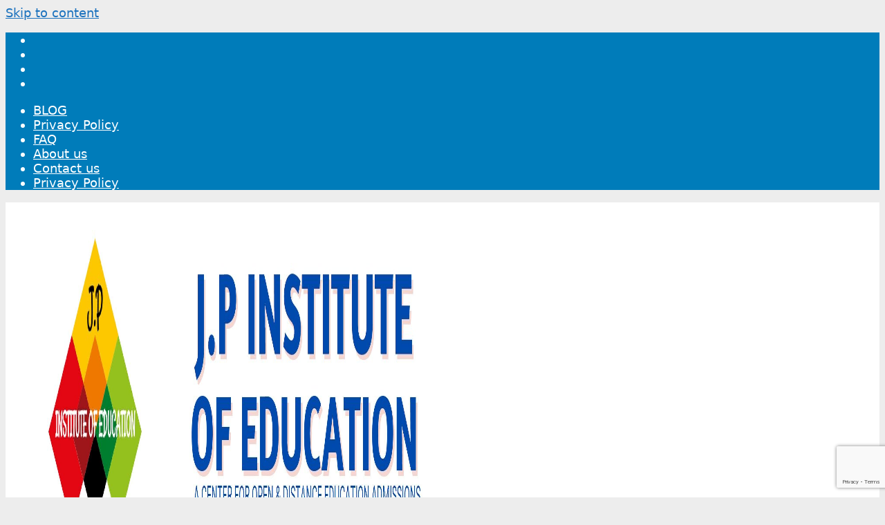

--- FILE ---
content_type: text/html; charset=UTF-8
request_url: https://niosadmission.com/computer-courses/
body_size: 32117
content:
<!DOCTYPE html>
<html dir="ltr" lang="en">
<head>
	<meta charset="UTF-8">
	<title>Computer Courses, Digital Marketing, Web Design in Aya Nagar</title>
	<style>img:is([sizes="auto" i], [sizes^="auto," i]) { contain-intrinsic-size: 3000px 1500px }</style>
	
		<!-- All in One SEO 4.9.1.1 - aioseo.com -->
	<meta name="description" content="Learn Best Computer Courses, Short Term Computer Courses, Basic Course, Advanced Excel, Tally ERP 9, HTML &amp; CSS, Web Design, Web Development, WordPress Many More Courses." />
	<meta name="robots" content="max-image-preview:large" />
	<meta name="google-site-verification" content="9ECD4C6517677F8FE5AB44519A4F3F4B" />
	<meta name="msvalidate.01" content="2e90b03642fb44b294b710a960f589a8" />
	<meta name="yandex-verification" content="1c0c995d80c96d3b" />
	<meta name="keywords" content="computer center in aya nagar,ghitorni,chattarpur,html &amp; css course,digital marketing course,advance excel course" />
	<link rel="canonical" href="https://niosadmission.com/computer-courses/" />
	<meta name="generator" content="All in One SEO (AIOSEO) 4.9.1.1" />
		<script type="application/ld+json" class="aioseo-schema">
			{"@context":"https:\/\/schema.org","@graph":[{"@type":"BreadcrumbList","@id":"https:\/\/niosadmission.com\/computer-courses\/#breadcrumblist","itemListElement":[{"@type":"ListItem","@id":"https:\/\/niosadmission.com#listItem","position":1,"name":"Home","item":"https:\/\/niosadmission.com","nextItem":{"@type":"ListItem","@id":"https:\/\/niosadmission.com\/computer-courses\/#listItem","name":"Computer Courses"}},{"@type":"ListItem","@id":"https:\/\/niosadmission.com\/computer-courses\/#listItem","position":2,"name":"Computer Courses","previousItem":{"@type":"ListItem","@id":"https:\/\/niosadmission.com#listItem","name":"Home"}}]},{"@type":"Organization","@id":"https:\/\/niosadmission.com\/#organization","name":"J.P INSTITUTE OF EDUCATION","description":"jpie","url":"https:\/\/niosadmission.com\/","telephone":"+919716451127","logo":{"@type":"ImageObject","url":"https:\/\/niosadmission.com\/wp-content\/uploads\/2016\/12\/new-logo-size.png","@id":"https:\/\/niosadmission.com\/computer-courses\/#organizationLogo","width":150,"height":120,"caption":"jp institute of education"},"image":{"@id":"https:\/\/niosadmission.com\/computer-courses\/#organizationLogo"},"sameAs":["https:\/\/www.facebook.com\/admissionforopenschool\/","https:\/\/twitter.com\/jpie20","https:\/\/www.instagram.com\/jpinstituteofeducation\/","https:\/\/in.pinterest.com\/jpinstitute\/","https:\/\/www.youtube.com\/watch?v=LANc2DdX1bc","https:\/\/www.tumblr.com\/blog\/jpinstituteofeducation"]},{"@type":"WebPage","@id":"https:\/\/niosadmission.com\/computer-courses\/#webpage","url":"https:\/\/niosadmission.com\/computer-courses\/","name":"Computer Courses, Digital Marketing, Web Design in Aya Nagar","description":"Learn Best Computer Courses, Short Term Computer Courses, Basic Course, Advanced Excel, Tally ERP 9, HTML & CSS, Web Design, Web Development, WordPress Many More Courses.","inLanguage":"en","isPartOf":{"@id":"https:\/\/niosadmission.com\/#website"},"breadcrumb":{"@id":"https:\/\/niosadmission.com\/computer-courses\/#breadcrumblist"},"datePublished":"2016-10-20T08:42:25+05:30","dateModified":"2021-03-18T19:29:18+05:30"},{"@type":"WebSite","@id":"https:\/\/niosadmission.com\/#website","url":"https:\/\/niosadmission.com\/","name":"J.P INSTITUTE OF EDUCATION","description":"jpie","inLanguage":"en","publisher":{"@id":"https:\/\/niosadmission.com\/#organization"}}]}
		</script>
		<!-- All in One SEO -->

<meta name="viewport" content="width=device-width, initial-scale=1"><link rel="alternate" type="application/rss+xml" title="J.P INSTITUTE OF EDUCATION &raquo; Feed" href="https://niosadmission.com/feed/" />
<link rel="alternate" type="application/rss+xml" title="J.P INSTITUTE OF EDUCATION &raquo; Comments Feed" href="https://niosadmission.com/comments/feed/" />
		<!-- This site uses the Google Analytics by MonsterInsights plugin v9.11.1 - Using Analytics tracking - https://www.monsterinsights.com/ -->
							<script src="//www.googletagmanager.com/gtag/js?id=G-7N86T7WD6H"  data-cfasync="false" data-wpfc-render="false" async></script>
			<script data-cfasync="false" data-wpfc-render="false">
				var mi_version = '9.11.1';
				var mi_track_user = true;
				var mi_no_track_reason = '';
								var MonsterInsightsDefaultLocations = {"page_location":"https:\/\/niosadmission.com\/computer-courses\/"};
								if ( typeof MonsterInsightsPrivacyGuardFilter === 'function' ) {
					var MonsterInsightsLocations = (typeof MonsterInsightsExcludeQuery === 'object') ? MonsterInsightsPrivacyGuardFilter( MonsterInsightsExcludeQuery ) : MonsterInsightsPrivacyGuardFilter( MonsterInsightsDefaultLocations );
				} else {
					var MonsterInsightsLocations = (typeof MonsterInsightsExcludeQuery === 'object') ? MonsterInsightsExcludeQuery : MonsterInsightsDefaultLocations;
				}

								var disableStrs = [
										'ga-disable-G-7N86T7WD6H',
									];

				/* Function to detect opted out users */
				function __gtagTrackerIsOptedOut() {
					for (var index = 0; index < disableStrs.length; index++) {
						if (document.cookie.indexOf(disableStrs[index] + '=true') > -1) {
							return true;
						}
					}

					return false;
				}

				/* Disable tracking if the opt-out cookie exists. */
				if (__gtagTrackerIsOptedOut()) {
					for (var index = 0; index < disableStrs.length; index++) {
						window[disableStrs[index]] = true;
					}
				}

				/* Opt-out function */
				function __gtagTrackerOptout() {
					for (var index = 0; index < disableStrs.length; index++) {
						document.cookie = disableStrs[index] + '=true; expires=Thu, 31 Dec 2099 23:59:59 UTC; path=/';
						window[disableStrs[index]] = true;
					}
				}

				if ('undefined' === typeof gaOptout) {
					function gaOptout() {
						__gtagTrackerOptout();
					}
				}
								window.dataLayer = window.dataLayer || [];

				window.MonsterInsightsDualTracker = {
					helpers: {},
					trackers: {},
				};
				if (mi_track_user) {
					function __gtagDataLayer() {
						dataLayer.push(arguments);
					}

					function __gtagTracker(type, name, parameters) {
						if (!parameters) {
							parameters = {};
						}

						if (parameters.send_to) {
							__gtagDataLayer.apply(null, arguments);
							return;
						}

						if (type === 'event') {
														parameters.send_to = monsterinsights_frontend.v4_id;
							var hookName = name;
							if (typeof parameters['event_category'] !== 'undefined') {
								hookName = parameters['event_category'] + ':' + name;
							}

							if (typeof MonsterInsightsDualTracker.trackers[hookName] !== 'undefined') {
								MonsterInsightsDualTracker.trackers[hookName](parameters);
							} else {
								__gtagDataLayer('event', name, parameters);
							}
							
						} else {
							__gtagDataLayer.apply(null, arguments);
						}
					}

					__gtagTracker('js', new Date());
					__gtagTracker('set', {
						'developer_id.dZGIzZG': true,
											});
					if ( MonsterInsightsLocations.page_location ) {
						__gtagTracker('set', MonsterInsightsLocations);
					}
										__gtagTracker('config', 'G-7N86T7WD6H', {"forceSSL":"true","link_attribution":"true"} );
										window.gtag = __gtagTracker;										(function () {
						/* https://developers.google.com/analytics/devguides/collection/analyticsjs/ */
						/* ga and __gaTracker compatibility shim. */
						var noopfn = function () {
							return null;
						};
						var newtracker = function () {
							return new Tracker();
						};
						var Tracker = function () {
							return null;
						};
						var p = Tracker.prototype;
						p.get = noopfn;
						p.set = noopfn;
						p.send = function () {
							var args = Array.prototype.slice.call(arguments);
							args.unshift('send');
							__gaTracker.apply(null, args);
						};
						var __gaTracker = function () {
							var len = arguments.length;
							if (len === 0) {
								return;
							}
							var f = arguments[len - 1];
							if (typeof f !== 'object' || f === null || typeof f.hitCallback !== 'function') {
								if ('send' === arguments[0]) {
									var hitConverted, hitObject = false, action;
									if ('event' === arguments[1]) {
										if ('undefined' !== typeof arguments[3]) {
											hitObject = {
												'eventAction': arguments[3],
												'eventCategory': arguments[2],
												'eventLabel': arguments[4],
												'value': arguments[5] ? arguments[5] : 1,
											}
										}
									}
									if ('pageview' === arguments[1]) {
										if ('undefined' !== typeof arguments[2]) {
											hitObject = {
												'eventAction': 'page_view',
												'page_path': arguments[2],
											}
										}
									}
									if (typeof arguments[2] === 'object') {
										hitObject = arguments[2];
									}
									if (typeof arguments[5] === 'object') {
										Object.assign(hitObject, arguments[5]);
									}
									if ('undefined' !== typeof arguments[1].hitType) {
										hitObject = arguments[1];
										if ('pageview' === hitObject.hitType) {
											hitObject.eventAction = 'page_view';
										}
									}
									if (hitObject) {
										action = 'timing' === arguments[1].hitType ? 'timing_complete' : hitObject.eventAction;
										hitConverted = mapArgs(hitObject);
										__gtagTracker('event', action, hitConverted);
									}
								}
								return;
							}

							function mapArgs(args) {
								var arg, hit = {};
								var gaMap = {
									'eventCategory': 'event_category',
									'eventAction': 'event_action',
									'eventLabel': 'event_label',
									'eventValue': 'event_value',
									'nonInteraction': 'non_interaction',
									'timingCategory': 'event_category',
									'timingVar': 'name',
									'timingValue': 'value',
									'timingLabel': 'event_label',
									'page': 'page_path',
									'location': 'page_location',
									'title': 'page_title',
									'referrer' : 'page_referrer',
								};
								for (arg in args) {
																		if (!(!args.hasOwnProperty(arg) || !gaMap.hasOwnProperty(arg))) {
										hit[gaMap[arg]] = args[arg];
									} else {
										hit[arg] = args[arg];
									}
								}
								return hit;
							}

							try {
								f.hitCallback();
							} catch (ex) {
							}
						};
						__gaTracker.create = newtracker;
						__gaTracker.getByName = newtracker;
						__gaTracker.getAll = function () {
							return [];
						};
						__gaTracker.remove = noopfn;
						__gaTracker.loaded = true;
						window['__gaTracker'] = __gaTracker;
					})();
									} else {
										console.log("");
					(function () {
						function __gtagTracker() {
							return null;
						}

						window['__gtagTracker'] = __gtagTracker;
						window['gtag'] = __gtagTracker;
					})();
									}
			</script>
							<!-- / Google Analytics by MonsterInsights -->
		<script>
window._wpemojiSettings = {"baseUrl":"https:\/\/s.w.org\/images\/core\/emoji\/16.0.1\/72x72\/","ext":".png","svgUrl":"https:\/\/s.w.org\/images\/core\/emoji\/16.0.1\/svg\/","svgExt":".svg","source":{"concatemoji":"https:\/\/niosadmission.com\/wp-includes\/js\/wp-emoji-release.min.js?ver=6.8.3"}};
/*! This file is auto-generated */
!function(s,n){var o,i,e;function c(e){try{var t={supportTests:e,timestamp:(new Date).valueOf()};sessionStorage.setItem(o,JSON.stringify(t))}catch(e){}}function p(e,t,n){e.clearRect(0,0,e.canvas.width,e.canvas.height),e.fillText(t,0,0);var t=new Uint32Array(e.getImageData(0,0,e.canvas.width,e.canvas.height).data),a=(e.clearRect(0,0,e.canvas.width,e.canvas.height),e.fillText(n,0,0),new Uint32Array(e.getImageData(0,0,e.canvas.width,e.canvas.height).data));return t.every(function(e,t){return e===a[t]})}function u(e,t){e.clearRect(0,0,e.canvas.width,e.canvas.height),e.fillText(t,0,0);for(var n=e.getImageData(16,16,1,1),a=0;a<n.data.length;a++)if(0!==n.data[a])return!1;return!0}function f(e,t,n,a){switch(t){case"flag":return n(e,"\ud83c\udff3\ufe0f\u200d\u26a7\ufe0f","\ud83c\udff3\ufe0f\u200b\u26a7\ufe0f")?!1:!n(e,"\ud83c\udde8\ud83c\uddf6","\ud83c\udde8\u200b\ud83c\uddf6")&&!n(e,"\ud83c\udff4\udb40\udc67\udb40\udc62\udb40\udc65\udb40\udc6e\udb40\udc67\udb40\udc7f","\ud83c\udff4\u200b\udb40\udc67\u200b\udb40\udc62\u200b\udb40\udc65\u200b\udb40\udc6e\u200b\udb40\udc67\u200b\udb40\udc7f");case"emoji":return!a(e,"\ud83e\udedf")}return!1}function g(e,t,n,a){var r="undefined"!=typeof WorkerGlobalScope&&self instanceof WorkerGlobalScope?new OffscreenCanvas(300,150):s.createElement("canvas"),o=r.getContext("2d",{willReadFrequently:!0}),i=(o.textBaseline="top",o.font="600 32px Arial",{});return e.forEach(function(e){i[e]=t(o,e,n,a)}),i}function t(e){var t=s.createElement("script");t.src=e,t.defer=!0,s.head.appendChild(t)}"undefined"!=typeof Promise&&(o="wpEmojiSettingsSupports",i=["flag","emoji"],n.supports={everything:!0,everythingExceptFlag:!0},e=new Promise(function(e){s.addEventListener("DOMContentLoaded",e,{once:!0})}),new Promise(function(t){var n=function(){try{var e=JSON.parse(sessionStorage.getItem(o));if("object"==typeof e&&"number"==typeof e.timestamp&&(new Date).valueOf()<e.timestamp+604800&&"object"==typeof e.supportTests)return e.supportTests}catch(e){}return null}();if(!n){if("undefined"!=typeof Worker&&"undefined"!=typeof OffscreenCanvas&&"undefined"!=typeof URL&&URL.createObjectURL&&"undefined"!=typeof Blob)try{var e="postMessage("+g.toString()+"("+[JSON.stringify(i),f.toString(),p.toString(),u.toString()].join(",")+"));",a=new Blob([e],{type:"text/javascript"}),r=new Worker(URL.createObjectURL(a),{name:"wpTestEmojiSupports"});return void(r.onmessage=function(e){c(n=e.data),r.terminate(),t(n)})}catch(e){}c(n=g(i,f,p,u))}t(n)}).then(function(e){for(var t in e)n.supports[t]=e[t],n.supports.everything=n.supports.everything&&n.supports[t],"flag"!==t&&(n.supports.everythingExceptFlag=n.supports.everythingExceptFlag&&n.supports[t]);n.supports.everythingExceptFlag=n.supports.everythingExceptFlag&&!n.supports.flag,n.DOMReady=!1,n.readyCallback=function(){n.DOMReady=!0}}).then(function(){return e}).then(function(){var e;n.supports.everything||(n.readyCallback(),(e=n.source||{}).concatemoji?t(e.concatemoji):e.wpemoji&&e.twemoji&&(t(e.twemoji),t(e.wpemoji)))}))}((window,document),window._wpemojiSettings);
</script>

<style id='wp-emoji-styles-inline-css'>

	img.wp-smiley, img.emoji {
		display: inline !important;
		border: none !important;
		box-shadow: none !important;
		height: 1em !important;
		width: 1em !important;
		margin: 0 0.07em !important;
		vertical-align: -0.1em !important;
		background: none !important;
		padding: 0 !important;
	}
</style>
<link rel='stylesheet' id='wp-block-library-css' href='https://niosadmission.com/wp-includes/css/dist/block-library/style.min.css?ver=6.8.3' media='all' />
<style id='classic-theme-styles-inline-css'>
/*! This file is auto-generated */
.wp-block-button__link{color:#fff;background-color:#32373c;border-radius:9999px;box-shadow:none;text-decoration:none;padding:calc(.667em + 2px) calc(1.333em + 2px);font-size:1.125em}.wp-block-file__button{background:#32373c;color:#fff;text-decoration:none}
</style>
<link rel='stylesheet' id='aioseo/css/src/vue/standalone/blocks/table-of-contents/global.scss-css' href='https://niosadmission.com/wp-content/plugins/all-in-one-seo-pack/dist/Lite/assets/css/table-of-contents/global.e90f6d47.css?ver=4.9.1.1' media='all' />
<style id='joinchat-button-style-inline-css'>
.wp-block-joinchat-button{border:none!important;text-align:center}.wp-block-joinchat-button figure{display:table;margin:0 auto;padding:0}.wp-block-joinchat-button figcaption{font:normal normal 400 .6em/2em var(--wp--preset--font-family--system-font,sans-serif);margin:0;padding:0}.wp-block-joinchat-button .joinchat-button__qr{background-color:#fff;border:6px solid #25d366;border-radius:30px;box-sizing:content-box;display:block;height:200px;margin:auto;overflow:hidden;padding:10px;width:200px}.wp-block-joinchat-button .joinchat-button__qr canvas,.wp-block-joinchat-button .joinchat-button__qr img{display:block;margin:auto}.wp-block-joinchat-button .joinchat-button__link{align-items:center;background-color:#25d366;border:6px solid #25d366;border-radius:30px;display:inline-flex;flex-flow:row nowrap;justify-content:center;line-height:1.25em;margin:0 auto;text-decoration:none}.wp-block-joinchat-button .joinchat-button__link:before{background:transparent var(--joinchat-ico) no-repeat center;background-size:100%;content:"";display:block;height:1.5em;margin:-.75em .75em -.75em 0;width:1.5em}.wp-block-joinchat-button figure+.joinchat-button__link{margin-top:10px}@media (orientation:landscape)and (min-height:481px),(orientation:portrait)and (min-width:481px){.wp-block-joinchat-button.joinchat-button--qr-only figure+.joinchat-button__link{display:none}}@media (max-width:480px),(orientation:landscape)and (max-height:480px){.wp-block-joinchat-button figure{display:none}}

</style>
<link rel='stylesheet' id='font-awesome-css' href='https://niosadmission.com/wp-content/plugins/contact-widgets/assets/css/font-awesome.min.css?ver=4.7.0' media='all' />
<style id='global-styles-inline-css'>
:root{--wp--preset--aspect-ratio--square: 1;--wp--preset--aspect-ratio--4-3: 4/3;--wp--preset--aspect-ratio--3-4: 3/4;--wp--preset--aspect-ratio--3-2: 3/2;--wp--preset--aspect-ratio--2-3: 2/3;--wp--preset--aspect-ratio--16-9: 16/9;--wp--preset--aspect-ratio--9-16: 9/16;--wp--preset--color--black: #000000;--wp--preset--color--cyan-bluish-gray: #abb8c3;--wp--preset--color--white: #ffffff;--wp--preset--color--pale-pink: #f78da7;--wp--preset--color--vivid-red: #cf2e2e;--wp--preset--color--luminous-vivid-orange: #ff6900;--wp--preset--color--luminous-vivid-amber: #fcb900;--wp--preset--color--light-green-cyan: #7bdcb5;--wp--preset--color--vivid-green-cyan: #00d084;--wp--preset--color--pale-cyan-blue: #8ed1fc;--wp--preset--color--vivid-cyan-blue: #0693e3;--wp--preset--color--vivid-purple: #9b51e0;--wp--preset--color--contrast: var(--contrast);--wp--preset--color--contrast-2: var(--contrast-2);--wp--preset--color--contrast-3: var(--contrast-3);--wp--preset--color--base: var(--base);--wp--preset--color--base-2: var(--base-2);--wp--preset--color--base-3: var(--base-3);--wp--preset--color--accent: var(--accent);--wp--preset--gradient--vivid-cyan-blue-to-vivid-purple: linear-gradient(135deg,rgba(6,147,227,1) 0%,rgb(155,81,224) 100%);--wp--preset--gradient--light-green-cyan-to-vivid-green-cyan: linear-gradient(135deg,rgb(122,220,180) 0%,rgb(0,208,130) 100%);--wp--preset--gradient--luminous-vivid-amber-to-luminous-vivid-orange: linear-gradient(135deg,rgba(252,185,0,1) 0%,rgba(255,105,0,1) 100%);--wp--preset--gradient--luminous-vivid-orange-to-vivid-red: linear-gradient(135deg,rgba(255,105,0,1) 0%,rgb(207,46,46) 100%);--wp--preset--gradient--very-light-gray-to-cyan-bluish-gray: linear-gradient(135deg,rgb(238,238,238) 0%,rgb(169,184,195) 100%);--wp--preset--gradient--cool-to-warm-spectrum: linear-gradient(135deg,rgb(74,234,220) 0%,rgb(151,120,209) 20%,rgb(207,42,186) 40%,rgb(238,44,130) 60%,rgb(251,105,98) 80%,rgb(254,248,76) 100%);--wp--preset--gradient--blush-light-purple: linear-gradient(135deg,rgb(255,206,236) 0%,rgb(152,150,240) 100%);--wp--preset--gradient--blush-bordeaux: linear-gradient(135deg,rgb(254,205,165) 0%,rgb(254,45,45) 50%,rgb(107,0,62) 100%);--wp--preset--gradient--luminous-dusk: linear-gradient(135deg,rgb(255,203,112) 0%,rgb(199,81,192) 50%,rgb(65,88,208) 100%);--wp--preset--gradient--pale-ocean: linear-gradient(135deg,rgb(255,245,203) 0%,rgb(182,227,212) 50%,rgb(51,167,181) 100%);--wp--preset--gradient--electric-grass: linear-gradient(135deg,rgb(202,248,128) 0%,rgb(113,206,126) 100%);--wp--preset--gradient--midnight: linear-gradient(135deg,rgb(2,3,129) 0%,rgb(40,116,252) 100%);--wp--preset--font-size--small: 13px;--wp--preset--font-size--medium: 20px;--wp--preset--font-size--large: 36px;--wp--preset--font-size--x-large: 42px;--wp--preset--spacing--20: 0.44rem;--wp--preset--spacing--30: 0.67rem;--wp--preset--spacing--40: 1rem;--wp--preset--spacing--50: 1.5rem;--wp--preset--spacing--60: 2.25rem;--wp--preset--spacing--70: 3.38rem;--wp--preset--spacing--80: 5.06rem;--wp--preset--shadow--natural: 6px 6px 9px rgba(0, 0, 0, 0.2);--wp--preset--shadow--deep: 12px 12px 50px rgba(0, 0, 0, 0.4);--wp--preset--shadow--sharp: 6px 6px 0px rgba(0, 0, 0, 0.2);--wp--preset--shadow--outlined: 6px 6px 0px -3px rgba(255, 255, 255, 1), 6px 6px rgba(0, 0, 0, 1);--wp--preset--shadow--crisp: 6px 6px 0px rgba(0, 0, 0, 1);}:where(.is-layout-flex){gap: 0.5em;}:where(.is-layout-grid){gap: 0.5em;}body .is-layout-flex{display: flex;}.is-layout-flex{flex-wrap: wrap;align-items: center;}.is-layout-flex > :is(*, div){margin: 0;}body .is-layout-grid{display: grid;}.is-layout-grid > :is(*, div){margin: 0;}:where(.wp-block-columns.is-layout-flex){gap: 2em;}:where(.wp-block-columns.is-layout-grid){gap: 2em;}:where(.wp-block-post-template.is-layout-flex){gap: 1.25em;}:where(.wp-block-post-template.is-layout-grid){gap: 1.25em;}.has-black-color{color: var(--wp--preset--color--black) !important;}.has-cyan-bluish-gray-color{color: var(--wp--preset--color--cyan-bluish-gray) !important;}.has-white-color{color: var(--wp--preset--color--white) !important;}.has-pale-pink-color{color: var(--wp--preset--color--pale-pink) !important;}.has-vivid-red-color{color: var(--wp--preset--color--vivid-red) !important;}.has-luminous-vivid-orange-color{color: var(--wp--preset--color--luminous-vivid-orange) !important;}.has-luminous-vivid-amber-color{color: var(--wp--preset--color--luminous-vivid-amber) !important;}.has-light-green-cyan-color{color: var(--wp--preset--color--light-green-cyan) !important;}.has-vivid-green-cyan-color{color: var(--wp--preset--color--vivid-green-cyan) !important;}.has-pale-cyan-blue-color{color: var(--wp--preset--color--pale-cyan-blue) !important;}.has-vivid-cyan-blue-color{color: var(--wp--preset--color--vivid-cyan-blue) !important;}.has-vivid-purple-color{color: var(--wp--preset--color--vivid-purple) !important;}.has-black-background-color{background-color: var(--wp--preset--color--black) !important;}.has-cyan-bluish-gray-background-color{background-color: var(--wp--preset--color--cyan-bluish-gray) !important;}.has-white-background-color{background-color: var(--wp--preset--color--white) !important;}.has-pale-pink-background-color{background-color: var(--wp--preset--color--pale-pink) !important;}.has-vivid-red-background-color{background-color: var(--wp--preset--color--vivid-red) !important;}.has-luminous-vivid-orange-background-color{background-color: var(--wp--preset--color--luminous-vivid-orange) !important;}.has-luminous-vivid-amber-background-color{background-color: var(--wp--preset--color--luminous-vivid-amber) !important;}.has-light-green-cyan-background-color{background-color: var(--wp--preset--color--light-green-cyan) !important;}.has-vivid-green-cyan-background-color{background-color: var(--wp--preset--color--vivid-green-cyan) !important;}.has-pale-cyan-blue-background-color{background-color: var(--wp--preset--color--pale-cyan-blue) !important;}.has-vivid-cyan-blue-background-color{background-color: var(--wp--preset--color--vivid-cyan-blue) !important;}.has-vivid-purple-background-color{background-color: var(--wp--preset--color--vivid-purple) !important;}.has-black-border-color{border-color: var(--wp--preset--color--black) !important;}.has-cyan-bluish-gray-border-color{border-color: var(--wp--preset--color--cyan-bluish-gray) !important;}.has-white-border-color{border-color: var(--wp--preset--color--white) !important;}.has-pale-pink-border-color{border-color: var(--wp--preset--color--pale-pink) !important;}.has-vivid-red-border-color{border-color: var(--wp--preset--color--vivid-red) !important;}.has-luminous-vivid-orange-border-color{border-color: var(--wp--preset--color--luminous-vivid-orange) !important;}.has-luminous-vivid-amber-border-color{border-color: var(--wp--preset--color--luminous-vivid-amber) !important;}.has-light-green-cyan-border-color{border-color: var(--wp--preset--color--light-green-cyan) !important;}.has-vivid-green-cyan-border-color{border-color: var(--wp--preset--color--vivid-green-cyan) !important;}.has-pale-cyan-blue-border-color{border-color: var(--wp--preset--color--pale-cyan-blue) !important;}.has-vivid-cyan-blue-border-color{border-color: var(--wp--preset--color--vivid-cyan-blue) !important;}.has-vivid-purple-border-color{border-color: var(--wp--preset--color--vivid-purple) !important;}.has-vivid-cyan-blue-to-vivid-purple-gradient-background{background: var(--wp--preset--gradient--vivid-cyan-blue-to-vivid-purple) !important;}.has-light-green-cyan-to-vivid-green-cyan-gradient-background{background: var(--wp--preset--gradient--light-green-cyan-to-vivid-green-cyan) !important;}.has-luminous-vivid-amber-to-luminous-vivid-orange-gradient-background{background: var(--wp--preset--gradient--luminous-vivid-amber-to-luminous-vivid-orange) !important;}.has-luminous-vivid-orange-to-vivid-red-gradient-background{background: var(--wp--preset--gradient--luminous-vivid-orange-to-vivid-red) !important;}.has-very-light-gray-to-cyan-bluish-gray-gradient-background{background: var(--wp--preset--gradient--very-light-gray-to-cyan-bluish-gray) !important;}.has-cool-to-warm-spectrum-gradient-background{background: var(--wp--preset--gradient--cool-to-warm-spectrum) !important;}.has-blush-light-purple-gradient-background{background: var(--wp--preset--gradient--blush-light-purple) !important;}.has-blush-bordeaux-gradient-background{background: var(--wp--preset--gradient--blush-bordeaux) !important;}.has-luminous-dusk-gradient-background{background: var(--wp--preset--gradient--luminous-dusk) !important;}.has-pale-ocean-gradient-background{background: var(--wp--preset--gradient--pale-ocean) !important;}.has-electric-grass-gradient-background{background: var(--wp--preset--gradient--electric-grass) !important;}.has-midnight-gradient-background{background: var(--wp--preset--gradient--midnight) !important;}.has-small-font-size{font-size: var(--wp--preset--font-size--small) !important;}.has-medium-font-size{font-size: var(--wp--preset--font-size--medium) !important;}.has-large-font-size{font-size: var(--wp--preset--font-size--large) !important;}.has-x-large-font-size{font-size: var(--wp--preset--font-size--x-large) !important;}
:where(.wp-block-post-template.is-layout-flex){gap: 1.25em;}:where(.wp-block-post-template.is-layout-grid){gap: 1.25em;}
:where(.wp-block-columns.is-layout-flex){gap: 2em;}:where(.wp-block-columns.is-layout-grid){gap: 2em;}
:root :where(.wp-block-pullquote){font-size: 1.5em;line-height: 1.6;}
</style>
<link rel='stylesheet' id='theme.css-css' href='https://niosadmission.com/wp-content/plugins/popup-builder/public/css/theme.css?ver=4.4.2' media='all' />
<link rel='stylesheet' id='SFSImainCss-css' href='https://niosadmission.com/wp-content/plugins/ultimate-social-media-icons/css/sfsi-style.css?ver=2.9.6' media='all' />
<link rel='stylesheet' id='generate-widget-areas-css' href='https://niosadmission.com/wp-content/themes/generatepress/assets/css/components/widget-areas.min.css?ver=3.6.0' media='all' />
<link rel='stylesheet' id='generate-style-css' href='https://niosadmission.com/wp-content/themes/generatepress/assets/css/main.min.css?ver=3.6.0' media='all' />
<style id='generate-style-inline-css'>
body{background-color:#ededed;color:#222222;}a{color:#1e73be;}a:hover, a:focus, a:active{color:#000000;}.wp-block-group__inner-container{max-width:1200px;margin-left:auto;margin-right:auto;}.site-header .header-image{width:600px;}.generate-back-to-top{font-size:20px;border-radius:3px;position:fixed;bottom:30px;right:30px;line-height:40px;width:40px;text-align:center;z-index:10;transition:opacity 300ms ease-in-out;opacity:0.1;transform:translateY(1000px);}.generate-back-to-top__show{opacity:1;transform:translateY(0);}:root{--contrast:#222222;--contrast-2:#575760;--contrast-3:#b2b2be;--base:#f0f0f0;--base-2:#f7f8f9;--base-3:#ffffff;--accent:#1e73be;}:root .has-contrast-color{color:var(--contrast);}:root .has-contrast-background-color{background-color:var(--contrast);}:root .has-contrast-2-color{color:var(--contrast-2);}:root .has-contrast-2-background-color{background-color:var(--contrast-2);}:root .has-contrast-3-color{color:var(--contrast-3);}:root .has-contrast-3-background-color{background-color:var(--contrast-3);}:root .has-base-color{color:var(--base);}:root .has-base-background-color{background-color:var(--base);}:root .has-base-2-color{color:var(--base-2);}:root .has-base-2-background-color{background-color:var(--base-2);}:root .has-base-3-color{color:var(--base-3);}:root .has-base-3-background-color{background-color:var(--base-3);}:root .has-accent-color{color:var(--accent);}:root .has-accent-background-color{background-color:var(--accent);}body, button, input, select, textarea{font-family:-apple-system, system-ui, BlinkMacSystemFont, "Segoe UI", Helvetica, Arial, sans-serif, "Apple Color Emoji", "Segoe UI Emoji", "Segoe UI Symbol";font-size:18px;}.top-bar{background-color:#636363;color:#ffffff;}.top-bar a{color:#ffffff;}.top-bar a:hover{color:#303030;}.site-header{background-color:#ffffff;}.main-title a,.main-title a:hover{color:#222222;}.site-description{color:#757575;}.main-navigation,.main-navigation ul ul{background-color:#1e73be;}.main-navigation .main-nav ul li a, .main-navigation .menu-toggle, .main-navigation .menu-bar-items{color:#ffffff;}.main-navigation .main-nav ul li:not([class*="current-menu-"]):hover > a, .main-navigation .main-nav ul li:not([class*="current-menu-"]):focus > a, .main-navigation .main-nav ul li.sfHover:not([class*="current-menu-"]) > a, .main-navigation .menu-bar-item:hover > a, .main-navigation .menu-bar-item.sfHover > a{color:#ffffff;background-color:#035a9e;}button.menu-toggle:hover,button.menu-toggle:focus{color:#ffffff;}.main-navigation .main-nav ul li[class*="current-menu-"] > a{color:#ffffff;background-color:#035a9e;}.navigation-search input[type="search"],.navigation-search input[type="search"]:active, .navigation-search input[type="search"]:focus, .main-navigation .main-nav ul li.search-item.active > a, .main-navigation .menu-bar-items .search-item.active > a{color:#ffffff;background-color:#035a9e;}.main-navigation ul ul{background-color:#035a9e;}.main-navigation .main-nav ul ul li a{color:#ffffff;}.main-navigation .main-nav ul ul li:not([class*="current-menu-"]):hover > a,.main-navigation .main-nav ul ul li:not([class*="current-menu-"]):focus > a, .main-navigation .main-nav ul ul li.sfHover:not([class*="current-menu-"]) > a{color:#bbd2e8;background-color:#035a9e;}.main-navigation .main-nav ul ul li[class*="current-menu-"] > a{color:#bbd2e8;background-color:#035a9e;}.separate-containers .inside-article, .separate-containers .comments-area, .separate-containers .page-header, .one-container .container, .separate-containers .paging-navigation, .inside-page-header{background-color:#ffffff;}.entry-title a{color:#222222;}.entry-title a:hover{color:#55555e;}.entry-meta{color:#595959;}.sidebar .widget{background-color:#ffffff;}.footer-widgets{background-color:#ffffff;}.footer-widgets .widget-title{color:#000000;}.site-info{color:#ffffff;background-color:#55555e;}.site-info a{color:#ffffff;}.site-info a:hover{color:#d3d3d3;}.footer-bar .widget_nav_menu .current-menu-item a{color:#d3d3d3;}input[type="text"],input[type="email"],input[type="url"],input[type="password"],input[type="search"],input[type="tel"],input[type="number"],textarea,select{color:#666666;background-color:#fafafa;border-color:#cccccc;}input[type="text"]:focus,input[type="email"]:focus,input[type="url"]:focus,input[type="password"]:focus,input[type="search"]:focus,input[type="tel"]:focus,input[type="number"]:focus,textarea:focus,select:focus{color:#666666;background-color:#ffffff;border-color:#bfbfbf;}button,html input[type="button"],input[type="reset"],input[type="submit"],a.button,a.wp-block-button__link:not(.has-background){color:#ffffff;background-color:#55555e;}button:hover,html input[type="button"]:hover,input[type="reset"]:hover,input[type="submit"]:hover,a.button:hover,button:focus,html input[type="button"]:focus,input[type="reset"]:focus,input[type="submit"]:focus,a.button:focus,a.wp-block-button__link:not(.has-background):active,a.wp-block-button__link:not(.has-background):focus,a.wp-block-button__link:not(.has-background):hover{color:#ffffff;background-color:#3f4047;}a.generate-back-to-top{background-color:rgba( 0,0,0,0.4 );color:#ffffff;}a.generate-back-to-top:hover,a.generate-back-to-top:focus{background-color:rgba( 0,0,0,0.6 );color:#ffffff;}:root{--gp-search-modal-bg-color:var(--base-3);--gp-search-modal-text-color:var(--contrast);--gp-search-modal-overlay-bg-color:rgba(0,0,0,0.2);}@media (max-width:768px){.main-navigation .menu-bar-item:hover > a, .main-navigation .menu-bar-item.sfHover > a{background:none;color:#ffffff;}}.inside-top-bar.grid-container{max-width:1280px;}.inside-header{padding:40px;}.inside-header.grid-container{max-width:1280px;}.site-main .wp-block-group__inner-container{padding:40px;}.separate-containers .paging-navigation{padding-top:20px;padding-bottom:20px;}.entry-content .alignwide, body:not(.no-sidebar) .entry-content .alignfull{margin-left:-40px;width:calc(100% + 80px);max-width:calc(100% + 80px);}.rtl .menu-item-has-children .dropdown-menu-toggle{padding-left:20px;}.rtl .main-navigation .main-nav ul li.menu-item-has-children > a{padding-right:20px;}.footer-widgets-container.grid-container{max-width:1280px;}.inside-site-info.grid-container{max-width:1280px;}@media (max-width:768px){.separate-containers .inside-article, .separate-containers .comments-area, .separate-containers .page-header, .separate-containers .paging-navigation, .one-container .site-content, .inside-page-header{padding:30px;}.site-main .wp-block-group__inner-container{padding:30px;}.inside-top-bar{padding-right:30px;padding-left:30px;}.inside-header{padding-right:30px;padding-left:30px;}.widget-area .widget{padding-top:30px;padding-right:30px;padding-bottom:30px;padding-left:30px;}.footer-widgets-container{padding-top:30px;padding-right:30px;padding-bottom:30px;padding-left:30px;}.inside-site-info{padding-right:30px;padding-left:30px;}.entry-content .alignwide, body:not(.no-sidebar) .entry-content .alignfull{margin-left:-30px;width:calc(100% + 60px);max-width:calc(100% + 60px);}.one-container .site-main .paging-navigation{margin-bottom:20px;}}/* End cached CSS */.is-right-sidebar{width:30%;}.is-left-sidebar{width:30%;}.site-content .content-area{width:70%;}@media (max-width:768px){.main-navigation .menu-toggle,.sidebar-nav-mobile:not(#sticky-placeholder){display:block;}.main-navigation ul,.gen-sidebar-nav,.main-navigation:not(.slideout-navigation):not(.toggled) .main-nav > ul,.has-inline-mobile-toggle #site-navigation .inside-navigation > *:not(.navigation-search):not(.main-nav){display:none;}.nav-align-right .inside-navigation,.nav-align-center .inside-navigation{justify-content:space-between;}}
</style>
<link rel='stylesheet' id='wpcw-css' href='https://niosadmission.com/wp-content/plugins/contact-widgets/assets/css/style.min.css?ver=1.0.1' media='all' />
<link rel='stylesheet' id='call-now-button-modern-style-css' href='https://niosadmission.com/wp-content/plugins/call-now-button/resources/style/modern.css?ver=1.5.5' media='all' />
<script src="https://niosadmission.com/wp-content/plugins/google-analytics-for-wordpress/assets/js/frontend-gtag.min.js?ver=9.11.1" id="monsterinsights-frontend-script-js" async data-wp-strategy="async"></script>
<script data-cfasync="false" data-wpfc-render="false" id='monsterinsights-frontend-script-js-extra'>var monsterinsights_frontend = {"js_events_tracking":"true","download_extensions":"doc,pdf,ppt,zip,xls,docx,pptx,xlsx","inbound_paths":"[{\"path\":\"\\\/go\\\/\",\"label\":\"affiliate\"},{\"path\":\"\\\/recommend\\\/\",\"label\":\"affiliate\"}]","home_url":"https:\/\/niosadmission.com","hash_tracking":"false","v4_id":"G-7N86T7WD6H"};</script>
<script src="https://niosadmission.com/wp-includes/js/jquery/jquery.min.js?ver=3.7.1" id="jquery-core-js"></script>
<script src="https://niosadmission.com/wp-includes/js/jquery/jquery-migrate.min.js?ver=3.4.1" id="jquery-migrate-js"></script>
<script id="Popup.js-js-before">
var sgpbPublicUrl = "https:\/\/niosadmission.com\/wp-content\/plugins\/popup-builder\/public\/";
var SGPB_JS_LOCALIZATION = {"imageSupportAlertMessage":"Only image files supported","pdfSupportAlertMessage":"Only pdf files supported","areYouSure":"Are you sure?","addButtonSpinner":"L","audioSupportAlertMessage":"Only audio files supported (e.g.: mp3, wav, m4a, ogg)","publishPopupBeforeElementor":"Please, publish the popup before starting to use Elementor with it!","publishPopupBeforeDivi":"Please, publish the popup before starting to use Divi Builder with it!","closeButtonAltText":"Close"};
</script>
<script src="https://niosadmission.com/wp-content/plugins/popup-builder/public/js/Popup.js?ver=4.4.2" id="Popup.js-js"></script>
<script src="https://niosadmission.com/wp-content/plugins/popup-builder/public/js/PopupConfig.js?ver=4.4.2" id="PopupConfig.js-js"></script>
<script id="PopupBuilder.js-js-before">
var SGPB_POPUP_PARAMS = {"popupTypeAgeRestriction":"ageRestriction","defaultThemeImages":{"1":"https:\/\/niosadmission.com\/wp-content\/plugins\/popup-builder\/public\/img\/theme_1\/close.png","2":"https:\/\/niosadmission.com\/wp-content\/plugins\/popup-builder\/public\/img\/theme_2\/close.png","3":"https:\/\/niosadmission.com\/wp-content\/plugins\/popup-builder\/public\/img\/theme_3\/close.png","5":"https:\/\/niosadmission.com\/wp-content\/plugins\/popup-builder\/public\/img\/theme_5\/close.png","6":"https:\/\/niosadmission.com\/wp-content\/plugins\/popup-builder\/public\/img\/theme_6\/close.png"},"homePageUrl":"https:\/\/niosadmission.com\/","isPreview":false,"convertedIdsReverse":{"1191":19},"dontShowPopupExpireTime":365,"conditionalJsClasses":[],"disableAnalyticsGeneral":"1"};
var SGPB_JS_PACKAGES = {"packages":{"current":1,"free":1,"silver":2,"gold":3,"platinum":4},"extensions":{"geo-targeting":false,"advanced-closing":false}};
var SGPB_JS_PARAMS = {"ajaxUrl":"https:\/\/niosadmission.com\/wp-admin\/admin-ajax.php","nonce":"e89d29aaf5"};
</script>
<script src="https://niosadmission.com/wp-content/plugins/popup-builder/public/js/PopupBuilder.js?ver=4.4.2" id="PopupBuilder.js-js"></script>
<link rel="https://api.w.org/" href="https://niosadmission.com/wp-json/" /><link rel="alternate" title="JSON" type="application/json" href="https://niosadmission.com/wp-json/wp/v2/pages/370" /><link rel="EditURI" type="application/rsd+xml" title="RSD" href="https://niosadmission.com/xmlrpc.php?rsd" />
<meta name="generator" content="WordPress 6.8.3" />
<link rel='shortlink' href='https://niosadmission.com/?p=370' />
<link rel="alternate" title="oEmbed (JSON)" type="application/json+oembed" href="https://niosadmission.com/wp-json/oembed/1.0/embed?url=https%3A%2F%2Fniosadmission.com%2Fcomputer-courses%2F" />
<link rel="alternate" title="oEmbed (XML)" type="text/xml+oembed" href="https://niosadmission.com/wp-json/oembed/1.0/embed?url=https%3A%2F%2Fniosadmission.com%2Fcomputer-courses%2F&#038;format=xml" />
<meta name="yandex-verification" content="8aae455617b21117" />


<script async src="https://pagead2.googlesyndication.com/pagead/js/adsbygoogle.js?client=ca-pub-8091039872353743"
     crossorigin="anonymous"></script>

<!-- Google tag (gtag.js) -->
<script async src="https://www.googletagmanager.com/gtag/js?id=G-7N86T7WD6H"></script>
<script>
  window.dataLayer = window.dataLayer || [];
  function gtag(){dataLayer.push(arguments);}
  gtag('js', new Date());

  gtag('config', 'G-7N86T7WD6H');
</script><meta name="follow.[base64]" content="pTK8qVDMWdwzdj7ATnAf"/><link rel="icon" href="https://niosadmission.com/wp-content/uploads/2025/04/cropped-NIOSADMISSION-32x32.png" sizes="32x32" />
<link rel="icon" href="https://niosadmission.com/wp-content/uploads/2025/04/cropped-NIOSADMISSION-192x192.png" sizes="192x192" />
<link rel="apple-touch-icon" href="https://niosadmission.com/wp-content/uploads/2025/04/cropped-NIOSADMISSION-180x180.png" />
<meta name="msapplication-TileImage" content="https://niosadmission.com/wp-content/uploads/2025/04/cropped-NIOSADMISSION-270x270.png" />
		<style id="wp-custom-css">
			.footer-widgets-container {background-color: #424949;
color: #FDFEFE}

.footer-widgets .widget-title {
	color: #F1C40F;
font-weight: bold}

.top-bar .inside-top-bar {background-color: #007cba
}		</style>
		</head>

<body class="wp-singular page-template-default page page-id-370 wp-custom-logo wp-embed-responsive wp-theme-generatepress sfsi_actvite_theme_animated_icons right-sidebar nav-below-header separate-containers header-aligned-center dropdown-hover" itemtype="https://schema.org/WebPage" itemscope>
	<!--Start of Tawk.to Script-->
<script type="text/javascript">
var Tawk_API=Tawk_API||{}, Tawk_LoadStart=new Date();
(function(){
var s1=document.createElement("script"),s0=document.getElementsByTagName("script")[0];
s1.async=true;
s1.src='https://embed.tawk.to/5a390ae0bbdfe97b137fc559/default';
s1.charset='UTF-8';
s1.setAttribute('crossorigin','*');
s0.parentNode.insertBefore(s1,s0);
})();
</script>
<!--End of Tawk.to Script-->

<!-- Global site tag (gtag.js) - Google Analytics -->
<script async src="https://www.googletagmanager.com/gtag/js?id=UA-194816418-1"></script>
<script>
  window.dataLayer = window.dataLayer || [];
  function gtag(){dataLayer.push(arguments);}
  gtag('js', new Date());

  gtag('config', 'UA-194816418-1');
</script>


<script async src="https://pagead2.googlesyndication.com/pagead/js/adsbygoogle.js?client=ca-pub-8091039872353743"
     crossorigin="anonymous"></script><a class="screen-reader-text skip-link" href="#content" title="Skip to content">Skip to content</a>		<div class="top-bar top-bar-align-right">
			<div class="inside-top-bar">
				<aside id="wpcw_social-4" class="widget inner-padding wpcw-widgets wpcw-widget-social"><ul><li class="no-label"><a href="https://www.whatsapp.com/" target="_blank" title="Visit J.P INSTITUTE OF EDUCATION on WhatsApp"><span class="fa fa-2x fa-whatsapp"></span></a></li><li class="no-label"><a href="https://www.pinterest.com/username" target="_blank" title="Visit J.P INSTITUTE OF EDUCATION on Pinterest"><span class="fa fa-2x fa-pinterest"></span></a></li><li class="no-label"><a href="https://twitter.com/username" target="_blank" title="Visit J.P INSTITUTE OF EDUCATION on Twitter"><span class="fa fa-2x fa-twitter"></span></a></li><li class="no-label"><a href="https://www.facebook.com/username" target="_blank" title="Visit J.P INSTITUTE OF EDUCATION on Facebook"><span class="fa fa-2x fa-facebook"></span></a></li></ul></aside><aside id="nav_menu-10" class="widget inner-padding widget_nav_menu"><div class="menu-top-bar-menu-container"><ul id="menu-top-bar-menu" class="menu"><li id="menu-item-4461" class="menu-item menu-item-type-post_type menu-item-object-page menu-item-4461"><a href="https://niosadmission.com/blog/">BLOG</a></li>
<li id="menu-item-4462" class="menu-item menu-item-type-post_type menu-item-object-page menu-item-privacy-policy menu-item-4462"><a rel="privacy-policy" href="https://niosadmission.com/privacy-policy/">Privacy Policy</a></li>
<li id="menu-item-4463" class="menu-item menu-item-type-post_type menu-item-object-page menu-item-4463"><a href="https://niosadmission.com/nios-faq/">FAQ</a></li>
<li id="menu-item-4464" class="menu-item menu-item-type-post_type menu-item-object-page menu-item-4464"><a href="https://niosadmission.com/about-us/">About us</a></li>
<li id="menu-item-4465" class="menu-item menu-item-type-post_type menu-item-object-page menu-item-4465"><a href="https://niosadmission.com/contact-us/">Contact us</a></li>
<li id="menu-item-4466" class="menu-item menu-item-type-post_type menu-item-object-page menu-item-privacy-policy menu-item-4466"><a rel="privacy-policy" href="https://niosadmission.com/privacy-policy/">Privacy Policy</a></li>
</ul></div></aside>			</div>
		</div>
				<header class="site-header" id="masthead" aria-label="Site"  itemtype="https://schema.org/WPHeader" itemscope>
			<div class="inside-header grid-container">
				<div class="site-logo">
					<a href="https://niosadmission.com/" rel="home">
						<img  class="header-image is-logo-image" alt="J.P INSTITUTE OF EDUCATION" src="https://niosadmission.com/wp-content/uploads/2024/02/cropped-NIOSADMISSION.jpg" width="1911" height="442" />
					</a>
				</div>			<div class="header-widget">
							</div>
						</div>
		</header>
				<nav class="main-navigation nav-align-center sub-menu-right" id="site-navigation" aria-label="Primary"  itemtype="https://schema.org/SiteNavigationElement" itemscope>
			<div class="inside-navigation">
								<button class="menu-toggle" aria-controls="primary-menu" aria-expanded="false">
					<span class="gp-icon icon-menu-bars"><svg viewBox="0 0 512 512" aria-hidden="true" xmlns="http://www.w3.org/2000/svg" width="1em" height="1em"><path d="M0 96c0-13.255 10.745-24 24-24h464c13.255 0 24 10.745 24 24s-10.745 24-24 24H24c-13.255 0-24-10.745-24-24zm0 160c0-13.255 10.745-24 24-24h464c13.255 0 24 10.745 24 24s-10.745 24-24 24H24c-13.255 0-24-10.745-24-24zm0 160c0-13.255 10.745-24 24-24h464c13.255 0 24 10.745 24 24s-10.745 24-24 24H24c-13.255 0-24-10.745-24-24z" /></svg><svg viewBox="0 0 512 512" aria-hidden="true" xmlns="http://www.w3.org/2000/svg" width="1em" height="1em"><path d="M71.029 71.029c9.373-9.372 24.569-9.372 33.942 0L256 222.059l151.029-151.03c9.373-9.372 24.569-9.372 33.942 0 9.372 9.373 9.372 24.569 0 33.942L289.941 256l151.03 151.029c9.372 9.373 9.372 24.569 0 33.942-9.373 9.372-24.569 9.372-33.942 0L256 289.941l-151.029 151.03c-9.373 9.372-24.569 9.372-33.942 0-9.372-9.373-9.372-24.569 0-33.942L222.059 256 71.029 104.971c-9.372-9.373-9.372-24.569 0-33.942z" /></svg></span><span class="mobile-menu">Menu</span>				</button>
				<div id="primary-menu" class="main-nav"><ul id="menu-nios-menu" class=" menu sf-menu"><li id="menu-item-285" class="menu-item menu-item-type-post_type menu-item-object-page menu-item-home menu-item-285"><a href="https://niosadmission.com/">Home</a></li>
<li id="menu-item-2753" class="menu-item menu-item-type-post_type menu-item-object-page menu-item-2753"><a href="https://niosadmission.com/university-courses/">University Courses</a></li>
<li id="menu-item-2562" class="menu-item menu-item-type-post_type menu-item-object-page current-menu-item page_item page-item-370 current_page_item menu-item-2562"><a href="https://niosadmission.com/computer-courses/" aria-current="page">Computer Courses</a></li>
<li id="menu-item-897" class="menu-item menu-item-type-post_type menu-item-object-page menu-item-has-children menu-item-897"><a href="https://niosadmission.com/nios-board-courses/">Open School Courses<span role="presentation" class="dropdown-menu-toggle"><span class="gp-icon icon-arrow"><svg viewBox="0 0 330 512" aria-hidden="true" xmlns="http://www.w3.org/2000/svg" width="1em" height="1em"><path d="M305.913 197.085c0 2.266-1.133 4.815-2.833 6.514L171.087 335.593c-1.7 1.7-4.249 2.832-6.515 2.832s-4.815-1.133-6.515-2.832L26.064 203.599c-1.7-1.7-2.832-4.248-2.832-6.514s1.132-4.816 2.832-6.515l14.162-14.163c1.7-1.699 3.966-2.832 6.515-2.832 2.266 0 4.815 1.133 6.515 2.832l111.316 111.317 111.316-111.317c1.7-1.699 4.249-2.832 6.515-2.832s4.815 1.133 6.515 2.832l14.162 14.163c1.7 1.7 2.833 4.249 2.833 6.515z" /></svg></span></span></a>
<ul class="sub-menu">
	<li id="menu-item-902" class="menu-item menu-item-type-post_type menu-item-object-page menu-item-902"><a href="https://niosadmission.com/nios-admission-in-10th/">Nios Admission in 10th</a></li>
	<li id="menu-item-907" class="menu-item menu-item-type-post_type menu-item-object-page menu-item-907"><a href="https://niosadmission.com/nios-admission-in-12th/">Nios Admission in 12th</a></li>
	<li id="menu-item-2197" class="menu-item menu-item-type-post_type menu-item-object-page menu-item-2197"><a href="https://niosadmission.com/nios-subject-list/">Subject List</a></li>
	<li id="menu-item-1488" class="menu-item menu-item-type-post_type menu-item-object-page menu-item-1488"><a href="https://niosadmission.com/toc-in-nios/">Nios TOC</a></li>
	<li id="menu-item-1974" class="menu-item menu-item-type-post_type menu-item-object-page menu-item-1974"><a href="https://niosadmission.com/nios-part-dual-admission/">Nios Dual or Part Admission</a></li>
	<li id="menu-item-1760" class="menu-item menu-item-type-post_type menu-item-object-page menu-item-1760"><a href="https://niosadmission.com/nios-all-stream-admission/">Nios Different streams</a></li>
	<li id="menu-item-3026" class="menu-item menu-item-type-post_type menu-item-object-page menu-item-3026"><a href="https://niosadmission.com/nios-admission-in-stream-1/">Nios Admission Stream 1</a></li>
	<li id="menu-item-911" class="menu-item menu-item-type-post_type menu-item-object-page menu-item-911"><a href="https://niosadmission.com/nios-on-demand-examination/">On Demand Exam 10th &#038; 12th</a></li>
	<li id="menu-item-339" class="menu-item menu-item-type-post_type menu-item-object-page menu-item-339"><a href="https://niosadmission.com/nios-requirments/">Admission Eligibility</a></li>
	<li id="menu-item-356" class="menu-item menu-item-type-post_type menu-item-object-page menu-item-356"><a href="https://niosadmission.com/nios-admission-dates/">Nios Admission Dates</a></li>
	<li id="menu-item-4284" class="menu-item menu-item-type-post_type menu-item-object-page menu-item-4284"><a href="https://niosadmission.com/nios-toc-admission/">NIOS TOC ADMISSION</a></li>
</ul>
</li>
<li id="menu-item-2637" class="menu-item menu-item-type-post_type menu-item-object-page menu-item-has-children menu-item-2637"><a href="https://niosadmission.com/nios-online-form/">Apply Online<span role="presentation" class="dropdown-menu-toggle"><span class="gp-icon icon-arrow"><svg viewBox="0 0 330 512" aria-hidden="true" xmlns="http://www.w3.org/2000/svg" width="1em" height="1em"><path d="M305.913 197.085c0 2.266-1.133 4.815-2.833 6.514L171.087 335.593c-1.7 1.7-4.249 2.832-6.515 2.832s-4.815-1.133-6.515-2.832L26.064 203.599c-1.7-1.7-2.832-4.248-2.832-6.514s1.132-4.816 2.832-6.515l14.162-14.163c1.7-1.699 3.966-2.832 6.515-2.832 2.266 0 4.815 1.133 6.515 2.832l111.316 111.317 111.316-111.317c1.7-1.699 4.249-2.832 6.515-2.832s4.815 1.133 6.515 2.832l14.162 14.163c1.7 1.7 2.833 4.249 2.833 6.515z" /></svg></span></span></a>
<ul class="sub-menu">
	<li id="menu-item-2640" class="menu-item menu-item-type-post_type menu-item-object-page menu-item-2640"><a href="https://niosadmission.com/nios-admission-form/">Open School Application Form</a></li>
</ul>
</li>
<li id="menu-item-4228" class="menu-item menu-item-type-post_type menu-item-object-page menu-item-has-children menu-item-4228"><a href="https://niosadmission.com/nios-solved-tma-assignment/">NIOS SOLVED TMA ASSIGNMENT<span role="presentation" class="dropdown-menu-toggle"><span class="gp-icon icon-arrow"><svg viewBox="0 0 330 512" aria-hidden="true" xmlns="http://www.w3.org/2000/svg" width="1em" height="1em"><path d="M305.913 197.085c0 2.266-1.133 4.815-2.833 6.514L171.087 335.593c-1.7 1.7-4.249 2.832-6.515 2.832s-4.815-1.133-6.515-2.832L26.064 203.599c-1.7-1.7-2.832-4.248-2.832-6.514s1.132-4.816 2.832-6.515l14.162-14.163c1.7-1.699 3.966-2.832 6.515-2.832 2.266 0 4.815 1.133 6.515 2.832l111.316 111.317 111.316-111.317c1.7-1.699 4.249-2.832 6.515-2.832s4.815 1.133 6.515 2.832l14.162 14.163c1.7 1.7 2.833 4.249 2.833 6.515z" /></svg></span></span></a>
<ul class="sub-menu">
	<li id="menu-item-4235" class="menu-item menu-item-type-post_type menu-item-object-page menu-item-4235"><a href="https://niosadmission.com/prepare-tma/">Prepare TMA</a></li>
	<li id="menu-item-2636" class="menu-item menu-item-type-post_type menu-item-object-page menu-item-2636"><a href="https://niosadmission.com/nios-practical-exam/">Nios Practical</a></li>
</ul>
</li>
</ul></div>			</div>
		</nav>
		
	<div class="site grid-container container hfeed" id="page">
				<div class="site-content" id="content">
			
	<div class="content-area" id="primary">
		<main class="site-main" id="main">
			
<article id="post-370" class="post-370 page type-page status-publish" itemtype="https://schema.org/CreativeWork" itemscope>
	<div class="inside-article">
		
			<header class="entry-header">
				<h1 class="entry-title" itemprop="headline">Computer Courses</h1>			</header>

			
		<div class="entry-content" itemprop="text">
			<h1 style="font-size: 30px; color: #000000; text-align: center;"><span style="font-size: 24pt; font-family: 'trebuchet ms', geneva, sans-serif;">Best Computer Courses Training in J.P Institute of Education</span></h1>
<p>&nbsp;</p>
<h1><span style="color: #0000ff;">Courses We Offered</span></h1>
<p><span style="font-size: 14pt; font-family: 'trebuchet ms', geneva, sans-serif; color: #333333;">• Computer Basic Course (Complete) &#8211; 3 Month</span><br />
<span style="font-size: 14pt; font-family: 'trebuchet ms', geneva, sans-serif; color: #333333;">• Web Designing Course (Complete) &#8211; 3 Month</span><br />
<span style="font-size: 14pt; font-family: 'trebuchet ms', geneva, sans-serif; color: #333333;">• Web Development Course (Complete) &#8211; 3 Month</span><br />
<span style="font-size: 14pt; font-family: 'trebuchet ms', geneva, sans-serif; color: #333333;">• Digital Marketing Course  &#8211; 3-4 Month</span></p>
<p style="text-align: justify;"><span style="font-family: 'trebuchet ms', geneva, sans-serif; font-size: 12pt; color: #333333;">Learning Digital Marketing course has become more popular than ever before. Nowadays everyone wants to start creating their own static/dynamic website, either for personal use or professional &amp; wants promote online through digital marketing tools. J.P INSTITUTE OF EDUCATION offers Website Designing &amp; Digital Marketing Training with Live Projects in accordance with latest industry trends.</span></p>
<p class="fourth_page_para" style="text-align: justify;"><span style="font-family: 'trebuchet ms', geneva, sans-serif; font-size: 12pt; color: #333333;"><b> At J.P INSTITUTE OF EDUCATION</b>, your money is important to you and us. We ensure cost- effective Course, accountability and flexibility. Whatever your budget, we have solutions you will not find elsewhere.</span></p>
<ul style="list-style-type: ✓ font-size:20px; color: black;">
<li style="list-style-type: none;"></li>
</ul>
<p class="fourth_page_para" style="text-align: justify;"><span style="font-family: 'trebuchet ms', geneva, sans-serif; font-size: 12pt; color: #333333;">J.P institute has all the required latest technical tools that the students will need during the course period; these tools are useful not only for the practical classes but also beneficial for the lecture classes too. In addition to this our backup classes method makes it easy to cover the missing lessons for those who are not able to get admitted at the beginning of the course.</span></p>
<h1><span style="color: #0000ff;">Digital Marketing Course Module</span></h1>
<ul style="list-style-type: disc;">
<li><span style="font-size: 12pt; font-family: 'trebuchet ms', geneva, sans-serif; color: #333333;">Fundamental of Digital Marketing</span></li>
<li><span style="font-size: 12pt; font-family: 'trebuchet ms', geneva, sans-serif; color: #333333;">Web Designing Without Coding</span></li>
<li><span style="font-size: 12pt; font-family: 'trebuchet ms', geneva, sans-serif; color: #333333;">E-mail Marketing</span></li>
<li><span style="font-size: 12pt; font-family: 'trebuchet ms', geneva, sans-serif; color: #333333;">Lead Generation for Business</span></li>
<li><span style="font-size: 12pt; font-family: 'trebuchet ms', geneva, sans-serif; color: #333333;">Placing Ads Google Search Engine</span></li>
<li><span style="font-size: 12pt; font-family: 'trebuchet ms', geneva, sans-serif; color: #333333;">Google Analytics</span></li>
<li><span style="font-size: 12pt; font-family: 'trebuchet ms', geneva, sans-serif; color: #333333;">Social Media Marketing (SMM)</span></li>
<li><span style="font-size: 12pt; font-family: 'trebuchet ms', geneva, sans-serif; color: #333333;">Search Engine Optimization (SEO)</span></li>
<li><span style="font-size: 12pt; font-family: 'trebuchet ms', geneva, sans-serif; color: #333333;">Online Display Advertisement</span></li>
<li><span style="font-size: 12pt; font-family: 'trebuchet ms', geneva, sans-serif; color: #333333;">E-Commerce Marketing</span></li>
<li><span style="font-size: 12pt; font-family: 'trebuchet ms', geneva, sans-serif; color: #333333;">Mobile Marketing</span></li>
<li><span style="font-size: 12pt; font-family: 'trebuchet ms', geneva, sans-serif; color: #333333;">Content Marketing</span></li>
<li><span style="font-size: 12pt; font-family: 'trebuchet ms', geneva, sans-serif; color: #333333;">Online Reputation Management</span></li>
<li><span style="font-size: 12pt; font-family: 'trebuchet ms', geneva, sans-serif; color: #333333;">Creating Marketing Strategy</span></li>
<li><span style="font-size: 12pt; font-family: 'trebuchet ms', geneva, sans-serif; color: #333333;">Affiliate Marketing</span></li>
<li><span style="font-size: 12pt; font-family: 'trebuchet ms', geneva, sans-serif; color: #333333;">Blogging Marketing</span></li>
<li><span style="font-size: 12pt; font-family: 'trebuchet ms', geneva, sans-serif; color: #333333;">GEO International Targeting</span></li>
<li><span style="font-size: 12pt; font-family: 'trebuchet ms', geneva, sans-serif; color: #333333;">Black Hat Techniques</span></li>
<li><span style="font-size: 12pt; font-family: 'trebuchet ms', geneva, sans-serif; color: #333333;">Video Marketing</span></li>
<li><span style="font-size: 12pt; font-family: 'trebuchet ms', geneva, sans-serif; color: #333333;">Freelance Pushups</span></li>
</ul>
<h2><span style="font-size: 24pt; color: #0000ff;">Syllabus We Covered in Website Designing And Development Course</span></h2>
<ul style="list-style-type: disc;">
<li><span style="font-family: 'trebuchet ms', geneva, sans-serif; font-size: 12pt; color: #333333;">Adobe Photoshop</span></li>
<li><span style="font-family: 'trebuchet ms', geneva, sans-serif; font-size: 12pt; color: #333333;">HTML5</span></li>
<li><span style="font-family: 'trebuchet ms', geneva, sans-serif; font-size: 12pt; color: #333333;">CSS3 </span></li>
<li><span style="font-family: 'trebuchet ms', geneva, sans-serif; font-size: 12pt; color: #333333;">PHP, MYSQL (Database)</span></li>
<li><span style="font-family: 'trebuchet ms', geneva, sans-serif; font-size: 12pt; color: #333333;">CMS- WORDPRESS</span></li>
<li><span style="font-family: 'trebuchet ms', geneva, sans-serif; font-size: 12pt; color: #333333;">Domain</span></li>
<li><span style="font-family: 'trebuchet ms', geneva, sans-serif; font-size: 12pt; color: #333333;">Introduction to Web Hosting</span></li>
<li><span style="font-family: 'trebuchet ms', geneva, sans-serif; font-size: 12pt; color: #333333;">Uploading Website Using FTP Client</span></li>
<li><span style="font-family: 'trebuchet ms', geneva, sans-serif; font-size: 12pt; color: #333333;">Live Project </span></li>
</ul>
<h2><span style="color: #0000ff; font-size: 24pt;">Why you Should Choose Us?</span></h2>
<ul>
<li><span style="font-family: 'trebuchet ms', geneva, sans-serif; font-size: 12pt; color: #333333;">Free Demo Class Available</span></li>
<li><span style="font-family: 'trebuchet ms', geneva, sans-serif; font-size: 12pt; color: #333333;">Regular Class Facility Available/Weekend Class also Available</span></li>
<li><span style="font-family: 'trebuchet ms', geneva, sans-serif; font-size: 12pt; color: #333333;">Practice during Course</span></li>
<li><span style="font-family: 'trebuchet ms', geneva, sans-serif; font-size: 12pt; color: #333333;">Live Practical Training</span></li>
<li><span style="font-family: 'trebuchet ms', geneva, sans-serif; font-size: 12pt; color: #333333;">Affordable Fees</span></li>
</ul>
<div class='sfsiaftrpstwpr'><div class='sfsi_responsive_icons' style='display:block;margin-top:10px; margin-bottom: 10px; width:100%' data-icon-width-type='Fully responsive' data-icon-width-size='240' data-edge-type='Round' data-edge-radius='5'  ><div class='sfsi_icons_container sfsi_responsive_without_counter_icons sfsi_medium_button_container sfsi_icons_container_box_fully_container ' style='width:100%;display:flex; text-align:center;' ><a target='_blank' rel='noopener' href='https://www.facebook.com/sharer/sharer.php?u=https%3A%2F%2Fniosadmission.com%2Fcomputer-courses%2F' style='display:block;text-align:center;margin-left:10px;  flex-basis:100%;' class=sfsi_responsive_fluid ><div class='sfsi_responsive_icon_item_container sfsi_responsive_icon_facebook_container sfsi_medium_button sfsi_responsive_icon_gradient sfsi_centered_icon' style=' border-radius:5px; width:auto; ' ><img style='max-height: 25px;display:unset;margin:0' class='sfsi_wicon' alt='facebook' src='https://niosadmission.com/wp-content/plugins/ultimate-social-media-icons/images/responsive-icon/facebook.svg'><span style='color:#fff'>Share on Facebook</span></div></a><a target='_blank' rel='noopener' href='https://x.com/intent/post?text=Hey%2C+check+out+this+cool+site+I+found%3A+www.yourname.com+%23Topic+via%40my_twitter_name&url=https%3A%2F%2Fniosadmission.com%2Fcomputer-courses%2F' style='display:block;text-align:center;margin-left:10px;  flex-basis:100%;' class=sfsi_responsive_fluid ><div class='sfsi_responsive_icon_item_container sfsi_responsive_icon_twitter_container sfsi_medium_button sfsi_responsive_icon_gradient sfsi_centered_icon' style=' border-radius:5px; width:auto; ' ><img style='max-height: 25px;display:unset;margin:0' class='sfsi_wicon' alt='Twitter' src='https://niosadmission.com/wp-content/plugins/ultimate-social-media-icons/images/responsive-icon/Twitter.svg'><span style='color:#fff'>Tweet</span></div></a><a target='_blank' rel='noopener' href='https://www.pinterest.com/pin/create/link/?url=https%3A%2F%2Fniosadmission.com%2Fcomputer-courses%2F' style='display:block;text-align:center;margin-left:10px;  flex-basis:100%;' class=sfsi_responsive_fluid ><div class='sfsi_responsive_icon_item_container sfsi_responsive_icon_pinterest_container sfsi_medium_button sfsi_responsive_icon_gradient sfsi_centered_icon' style=' border-radius:5px; width:auto; ' ><img style='max-height: 25px;display:unset;margin:0' class='sfsi_wicon' alt='Pinterest' src='https://niosadmission.com/wp-content/plugins/ultimate-social-media-icons/images/responsive-icon/Pinterest.svg'><span style='color:#fff'>Save</span></div></a></div></div></div><!--end responsive_icons-->		</div>

			</div>
</article>
		</main>
	</div>

	<div class="widget-area sidebar is-right-sidebar" id="right-sidebar">
	<div class="inside-right-sidebar">
		<aside id="media_image-4" class="widget inner-padding widget_media_image"><img width="300" height="195" src="https://niosadmission.com/wp-content/uploads/2024/09/csc-300x195.jpg" class="image wp-image-4355  attachment-medium size-medium" alt="csc" style="max-width: 100%; height: auto;" decoding="async" loading="lazy" srcset="https://niosadmission.com/wp-content/uploads/2024/09/csc-300x195.jpg 300w, https://niosadmission.com/wp-content/uploads/2024/09/csc.jpg 502w" sizes="auto, (max-width: 300px) 100vw, 300px" /></aside><aside id="linkcat-5" class="widget inner-padding widget_links"><h2 class="widget-title">USEFUL LINKS</h2>
	<ul class='xoxo blogroll'>
<li><a href="http://niosadmission.com/prepare-tma/" title="OPEN SCHOOL TMA FOR 10TH AND 12TH CLASS 2024-25"><img src="http://niosadmission.com/wp-content/uploads/2020/11/New-Announcement.gif" alt="PREPARE OPEN SCHOOL TMA FILES" title="OPEN SCHOOL TMA FOR 10TH AND 12TH CLASS 2024-25" /> PREPARE OPEN SCHOOL TMA FILES</a></li>
<li><a href="http://niosadmission.com/fees-submitting/" title="you can submit your 10th &amp; 12th class nios admission fees online"><img src="http://niosadmission.com/wp-content/uploads/2020/11/New-Announcement.gif" alt="SUBMIT ONLINE FEES" title="you can submit your 10th &amp; 12th class nios admission fees online" /> SUBMIT ONLINE FEES</a></li>

	</ul>
</aside>
<aside id="block-7" class="widget inner-padding widget_block"><div class="wpforms-container wpforms-container-full" id="wpforms-3912"><form id="wpforms-form-3912" class="wpforms-validate wpforms-form wpforms-ajax-form" data-formid="3912" method="post" enctype="multipart/form-data" action="/computer-courses/" data-token="506f5a0176bbccfc7a7a81aa277ac783" data-token-time="1769006624"><noscript class="wpforms-error-noscript">Please enable JavaScript in your browser to complete this form.</noscript><div class="wpforms-field-container"><div id="wpforms-3912-field_4-container" class="wpforms-field wpforms-field-text" data-field-id="4"><label class="wpforms-field-label wpforms-label-hide" for="wpforms-3912-field_4">Name <span class="wpforms-required-label">*</span></label><input type="text" id="wpforms-3912-field_4" class="wpforms-field-large wpforms-field-required" name="wpforms[fields][4]" placeholder="Name" required></div><div id="wpforms-3912-field_6-container" class="wpforms-field wpforms-field-email" data-field-id="6"><label class="wpforms-field-label wpforms-label-hide" for="wpforms-3912-field_6">Email <span class="wpforms-required-label">*</span></label><input type="email" id="wpforms-3912-field_6" class="wpforms-field-large wpforms-field-required" name="wpforms[fields][6]" placeholder="Email" spellcheck="false" required></div><div id="wpforms-3912-field_7-container" class="wpforms-field wpforms-field-number" data-field-id="7"><label class="wpforms-field-label wpforms-label-hide" for="wpforms-3912-field_7">Mobile Number <span class="wpforms-required-label">*</span></label><input type="number" id="wpforms-3912-field_7" class="wpforms-field-large wpforms-field-required" name="wpforms[fields][7]" placeholder="Mobile Number" step="any" required></div><div id="wpforms-3912-field_8-container" class="wpforms-field wpforms-field-text" data-field-id="8"><label class="wpforms-field-label wpforms-label-hide" for="wpforms-3912-field_8">City <span class="wpforms-required-label">*</span></label><input type="text" id="wpforms-3912-field_8" class="wpforms-field-large wpforms-field-required" name="wpforms[fields][8]" placeholder="City" required></div><div id="wpforms-3912-field_10-container" class="wpforms-field wpforms-field-select wpforms-field-select-style-modern" data-field-id="10"><label class="wpforms-field-label wpforms-label-hide" for="wpforms-3912-field_10">Select Course <span class="wpforms-required-label">*</span></label><select id="wpforms-3912-field_10" class="wpforms-field-large wpforms-field-required choicesjs-select" data-size-class="wpforms-field-row wpforms-field-large" data-search-enabled="" name="wpforms[fields][10]" required="required"><option value="" class="placeholder" disabled  selected='selected'>Select Course</option><option value="10th Open School Admission"  class="choice-1 depth-1"  >10th Open School Admission</option><option value="12th Open School Admission"  class="choice-2 depth-1"  >12th Open School Admission</option><option value="Graduation Admission"  class="choice-3 depth-1"  >Graduation Admission</option><option value="Post Graduation admission"  class="choice-4 depth-1"  >Post Graduation admission</option><option value="Any other course Admission"  class="choice-5 depth-1"  >Any other course Admission</option></select></div><div id="wpforms-3912-field_13-container" class="wpforms-field wpforms-field-textarea" data-field-id="13"><label class="wpforms-field-label wpforms-label-hide" for="wpforms-3912-field_13">Message</label><textarea id="wpforms-3912-field_13" class="wpforms-field-small" name="wpforms[fields][13]" placeholder="Enter Your message here" ></textarea></div></div><!-- .wpforms-field-container --><div class="wpforms-recaptcha-container wpforms-is-recaptcha wpforms-is-recaptcha-type-v3" ><input type="hidden" name="wpforms[recaptcha]" value=""></div><div class="wpforms-submit-container" ><input type="hidden" name="wpforms[id]" value="3912"><input type="hidden" name="page_title" value="Computer Courses"><input type="hidden" name="page_url" value="https://niosadmission.com/computer-courses/"><input type="hidden" name="url_referer" value=""><input type="hidden" name="page_id" value="370"><input type="hidden" name="wpforms[post_id]" value="370"><button type="submit" name="wpforms[submit]" id="wpforms-submit-3912" class="wpforms-submit" data-alt-text="Sending..." data-submit-text="Send your message" aria-live="assertive" value="wpforms-submit">Send your message</button><img loading="lazy" decoding="async" src="https://niosadmission.com/wp-content/plugins/wpforms-lite/assets/images/submit-spin.svg" class="wpforms-submit-spinner" style="display: none;" width="26" height="26" alt="Loading"></div></form></div>  <!-- .wpforms-container --></aside><aside id="media_image-2" class="widget inner-padding widget_media_image"><img width="300" height="300" src="https://niosadmission.com/wp-content/uploads/2024/08/OPEN-SCHOOL-BOARD-ADMISSION-300x300.png" class="image wp-image-4339  attachment-medium size-medium" alt="OPEN SCHOOL BOARD ADMISSION" style="max-width: 100%; height: auto;" decoding="async" loading="lazy" srcset="https://niosadmission.com/wp-content/uploads/2024/08/OPEN-SCHOOL-BOARD-ADMISSION-300x300.png 300w, https://niosadmission.com/wp-content/uploads/2024/08/OPEN-SCHOOL-BOARD-ADMISSION-1024x1024.png 1024w, https://niosadmission.com/wp-content/uploads/2024/08/OPEN-SCHOOL-BOARD-ADMISSION-150x150.png 150w, https://niosadmission.com/wp-content/uploads/2024/08/OPEN-SCHOOL-BOARD-ADMISSION-768x768.png 768w, https://niosadmission.com/wp-content/uploads/2024/08/OPEN-SCHOOL-BOARD-ADMISSION-1536x1536.png 1536w, https://niosadmission.com/wp-content/uploads/2024/08/OPEN-SCHOOL-BOARD-ADMISSION.png 1755w" sizes="auto, (max-width: 300px) 100vw, 300px" /></aside><aside id="media_image-3" class="widget inner-padding widget_media_image"><img width="300" height="170" src="https://niosadmission.com/wp-content/uploads/2020/12/ONLINE-DEGREE-COURSE-ADMISSION-OPEN--300x170.jpg" class="image wp-image-4327  attachment-medium size-medium" alt="ONLINE DEGREE COURSE ADMISSION OPEN" style="max-width: 100%; height: auto;" decoding="async" loading="lazy" srcset="https://niosadmission.com/wp-content/uploads/2020/12/ONLINE-DEGREE-COURSE-ADMISSION-OPEN--300x170.jpg 300w, https://niosadmission.com/wp-content/uploads/2020/12/ONLINE-DEGREE-COURSE-ADMISSION-OPEN--1024x580.jpg 1024w, https://niosadmission.com/wp-content/uploads/2020/12/ONLINE-DEGREE-COURSE-ADMISSION-OPEN--768x435.jpg 768w, https://niosadmission.com/wp-content/uploads/2020/12/ONLINE-DEGREE-COURSE-ADMISSION-OPEN--1536x870.jpg 1536w, https://niosadmission.com/wp-content/uploads/2020/12/ONLINE-DEGREE-COURSE-ADMISSION-OPEN-.jpg 1903w" sizes="auto, (max-width: 300px) 100vw, 300px" /></aside>	</div>
</div>

	</div>
</div>


<div class="site-footer">
				<div id="footer-widgets" class="site footer-widgets">
				<div class="footer-widgets-container">
					<div class="inside-footer-widgets">
							<div class="footer-widget-1">
		<aside id="text-18" class="widget inner-padding widget_text"><h2 class="widget-title">CONTACT US</h2>			<div class="textwidget"><p><strong>ADDRESS:- D Block, D-212, Ch. Dharamveer netaji marg, Bandh Rd, opposite Lalit garden, Aya Nagar, Delhi 110047</strong></p>
<p>📱 <strong data-start="428" data-end="446">+91-9716451127 | 9560957631</strong></p>
</div>
		</aside><aside id="custom_html-8" class="widget_text widget inner-padding widget_custom_html"><div class="textwidget custom-html-widget"><iframe src="https://www.google.com/maps/embed?pb=!1m18!1m12!1m3!1d3507.2528092116813!2d77.1318452!3d28.471932199999998!2m3!1f0!2f0!3f0!3m2!1i1024!2i768!4f13.1!3m3!1m2!1s0x390d1fa5e3c3cc15%3A0xdccc1421de28d745!2sNIOS%20OPEN%20SCHOOL%20ADMISSION%20CENTER%20-J.P%20INSTITUTE%20OF%20EDUCATION!5e0!3m2!1sen!2sin!4v1745591262287!5m2!1sen!2sin" width="600" height="450" style="border:0;" allowfullscreen="" loading="lazy" referrerpolicy="no-referrer-when-downgrade"></iframe></div></aside>	</div>
		<div class="footer-widget-2">
		<aside id="text-9" class="widget inner-padding widget_text"><h2 class="widget-title">SPECIAL FEATURES</h2>			<div class="textwidget"><p>🌟 Why Choose Open School Center?<br />
📘 Concept-Based Teaching for in-depth understanding<br />
💡 Extra Academic Support During Exams<br />
🧠 Dedicated Counseling Services<br />
🔁 Complete Syllabus Coverage in Two Phases<br />
👥 Regular Parent-Teacher Meetings for performance updates<br />
📆 Daily Classes Available for consistent learning<br />
📂 Guidance for TMA (Tutor Marked Assignments) Preparation<br />
🧪 Assistance in Practical File Preparation<br />
🎓 Free Career Counseling to guide your future path</p>
</div>
		</aside>	</div>
		<div class="footer-widget-3">
		<aside id="text-19" class="widget inner-padding widget_text"><h2 class="widget-title">OUR COURSES</h2>			<div class="textwidget"><p class="" data-start="235" data-end="413">✪ <strong data-start="237" data-end="262">NIOS Board Admissions</strong><br data-start="262" data-end="265" />✔️ 10th &amp; 12th Fail Students ke liye Second Chance<br data-start="315" data-end="318" />✔️ On-Demand &amp; Regular Exam Options<br data-start="353" data-end="356" />✔️ Government Recognized, Valid for Jobs &amp; Higher Studies</p>
<p class="" data-start="415" data-end="556">✪ <strong data-start="417" data-end="452">BOSSE Board Admissions (Sikkim)</strong><br data-start="452" data-end="455" />✔️ Online Exams from Home<br data-start="480" data-end="483" />✔️ April &amp; October Sessions Available<br data-start="520" data-end="523" />✔️ Flexible &amp; Hassle-Free Process</p>
<p class="" data-start="558" data-end="696">✪ <strong data-start="560" data-end="590">Distance Education Courses</strong><br data-start="590" data-end="593" />✔️ UGC &amp; Government Approved Universities<br data-start="634" data-end="637" />✔️ UG/PG Courses like B.A, B.Com, BBA, M.A, M.Com, MBA etc.</p>
<p class="" data-start="698" data-end="818">✪ <strong data-start="700" data-end="730">Regular Courses Admissions</strong><br data-start="730" data-end="733" />✔️ B.Ed, D.Ed, D.Pharma, B.Pharma &amp; More<br data-start="773" data-end="776" />✔️ Trusted Colleges &amp; Universities Tie-ups</p>
<p class="" data-start="820" data-end="949">✪ <strong data-start="822" data-end="853">Computer Courses &amp; Training</strong><br data-start="853" data-end="856" />✔️ Basic to Advanced Courses (Tally, Excel, DCA, ADCA)<br data-start="910" data-end="913" />✔️ Certification &amp; Placement Support</p>
<p class="" data-start="951" data-end="1069">✪ <strong data-start="953" data-end="982">Diploma &amp; Degree Programs</strong><br data-start="982" data-end="985" />✔️ ITI, Polytechnic, Paramedical &amp; More<br data-start="1024" data-end="1027" />✔️ Recognized Diplomas with Career Support</p>
</div>
		</aside>	</div>
						</div>
				</div>
			</div>
					<footer class="site-info" aria-label="Site"  itemtype="https://schema.org/WPFooter" itemscope>
			<div class="inside-site-info">
								<div class="copyright-bar">
					<span class="copyright">&copy; 2026 J.P INSTITUTE OF EDUCATION</span> &bull; Built with <a href="https://generatepress.com" itemprop="url">GeneratePress</a>				</div>
			</div>
		</footer>
		</div>

<a title="Scroll back to top" aria-label="Scroll back to top" rel="nofollow" href="#" class="generate-back-to-top" data-scroll-speed="400" data-start-scroll="300" role="button">
					<span class="gp-icon icon-arrow-up"><svg viewBox="0 0 330 512" aria-hidden="true" xmlns="http://www.w3.org/2000/svg" width="1em" height="1em" fill-rule="evenodd" clip-rule="evenodd" stroke-linejoin="round" stroke-miterlimit="1.414"><path d="M305.863 314.916c0 2.266-1.133 4.815-2.832 6.514l-14.157 14.163c-1.699 1.7-3.964 2.832-6.513 2.832-2.265 0-4.813-1.133-6.512-2.832L164.572 224.276 53.295 335.593c-1.699 1.7-4.247 2.832-6.512 2.832-2.265 0-4.814-1.133-6.513-2.832L26.113 321.43c-1.699-1.7-2.831-4.248-2.831-6.514s1.132-4.816 2.831-6.515L158.06 176.408c1.699-1.7 4.247-2.833 6.512-2.833 2.265 0 4.814 1.133 6.513 2.833L303.03 308.4c1.7 1.7 2.832 4.249 2.832 6.515z" fill-rule="nonzero" /></svg></span>
				</a><script type="speculationrules">
{"prefetch":[{"source":"document","where":{"and":[{"href_matches":"\/*"},{"not":{"href_matches":["\/wp-*.php","\/wp-admin\/*","\/wp-content\/uploads\/*","\/wp-content\/*","\/wp-content\/plugins\/*","\/wp-content\/themes\/generatepress\/*","\/*\\?(.+)"]}},{"not":{"selector_matches":"a[rel~=\"nofollow\"]"}},{"not":{"selector_matches":".no-prefetch, .no-prefetch a"}}]},"eagerness":"conservative"}]}
</script>
                <!--facebook like and share js -->
                <div id="fb-root"></div>
                <script>
                    (function(d, s, id) {
                        var js, fjs = d.getElementsByTagName(s)[0];
                        if (d.getElementById(id)) return;
                        js = d.createElement(s);
                        js.id = id;
                        js.src = "https://connect.facebook.net/en_US/sdk.js#xfbml=1&version=v3.2";
                        fjs.parentNode.insertBefore(js, fjs);
                    }(document, 'script', 'facebook-jssdk'));
                </script>
                <script>
window.addEventListener('sfsi_functions_loaded', function() {
    if (typeof sfsi_responsive_toggle == 'function') {
        sfsi_responsive_toggle(0);
        // console.log('sfsi_responsive_toggle');

    }
})
</script>
    <script>
        window.addEventListener('sfsi_functions_loaded', function () {
            if (typeof sfsi_plugin_version == 'function') {
                sfsi_plugin_version(2.77);
            }
        });

        function sfsi_processfurther(ref) {
            var feed_id = '[base64]';
            var feedtype = 8;
            var email = jQuery(ref).find('input[name="email"]').val();
            var filter = /^(([^<>()[\]\\.,;:\s@\"]+(\.[^<>()[\]\\.,;:\s@\"]+)*)|(\".+\"))@((\[[0-9]{1,3}\.[0-9]{1,3}\.[0-9]{1,3}\.[0-9]{1,3}\])|(([a-zA-Z\-0-9]+\.)+[a-zA-Z]{2,}))$/;
            if ((email != "Enter your email") && (filter.test(email))) {
                if (feedtype == "8") {
                    var url = "https://api.follow.it/subscription-form/" + feed_id + "/" + feedtype;
                    window.open(url, "popupwindow", "scrollbars=yes,width=1080,height=760");
                    return true;
                }
            } else {
                alert("Please enter email address");
                jQuery(ref).find('input[name="email"]').focus();
                return false;
            }
        }
    </script>
    <style type="text/css" aria-selected="true">
        .sfsi_subscribe_Popinner {
             width: 100% !important;

            height: auto !important;

         padding: 18px 0px !important;

            background-color: #ffffff !important;
        }

        .sfsi_subscribe_Popinner form {
            margin: 0 20px !important;
        }

        .sfsi_subscribe_Popinner h5 {
            font-family: Helvetica,Arial,sans-serif !important;

             font-weight: bold !important;   color:#000000 !important; font-size: 16px !important;   text-align:center !important; margin: 0 0 10px !important;
            padding: 0 !important;
        }

        .sfsi_subscription_form_field {
            margin: 5px 0 !important;
            width: 100% !important;
            display: inline-flex;
            display: -webkit-inline-flex;
        }

        .sfsi_subscription_form_field input {
            width: 100% !important;
            padding: 10px 0px !important;
        }

        .sfsi_subscribe_Popinner input[type=email] {
         font-family: Helvetica,Arial,sans-serif !important;   font-style:normal !important;  color: #000000 !important;   font-size:14px !important; text-align: center !important;        }

        .sfsi_subscribe_Popinner input[type=email]::-webkit-input-placeholder {

         font-family: Helvetica,Arial,sans-serif !important;   font-style:normal !important;  color:#000000 !important; font-size: 14px !important;   text-align:center !important;        }

        .sfsi_subscribe_Popinner input[type=email]:-moz-placeholder {
            /* Firefox 18- */
         font-family: Helvetica,Arial,sans-serif !important;   font-style:normal !important;   color:#000000 !important; font-size: 14px !important;   text-align:center !important;
        }

        .sfsi_subscribe_Popinner input[type=email]::-moz-placeholder {
            /* Firefox 19+ */
         font-family: Helvetica,Arial,sans-serif !important;   font-style: normal !important;
              color:#000000 !important; font-size: 14px !important;   text-align:center !important;        }

        .sfsi_subscribe_Popinner input[type=email]:-ms-input-placeholder {

            font-family: Helvetica,Arial,sans-serif !important;  font-style:normal !important;  color: #000000 !important;  font-size:14px !important;
         text-align: center !important;        }

        .sfsi_subscribe_Popinner input[type=submit] {

         font-family: Helvetica,Arial,sans-serif !important;   font-weight: bold !important;   color:#000000 !important; font-size: 16px !important;   text-align:center !important; background-color: #dedede !important;        }

                .sfsi_shortcode_container {
            float: left;
        }

        .sfsi_shortcode_container .norm_row .sfsi_wDiv {
            position: relative !important;
        }

        .sfsi_shortcode_container .sfsi_holders {
            display: none;
        }

            </style>

    <script id="generate-a11y">
!function(){"use strict";if("querySelector"in document&&"addEventListener"in window){var e=document.body;e.addEventListener("pointerdown",(function(){e.classList.add("using-mouse")}),{passive:!0}),e.addEventListener("keydown",(function(){e.classList.remove("using-mouse")}),{passive:!0})}}();
</script>

<div class="joinchat joinchat--left joinchat--btn" data-settings='{"telephone":"919716451127","mobile_only":false,"button_delay":5,"whatsapp_web":false,"qr":false,"message_views":2,"message_delay":10,"message_badge":false,"message_send":"","message_hash":""}' hidden aria-hidden="false">
	<div class="joinchat__button" role="button" tabindex="0" aria-label="WhatsApp contact">
							</div>
			</div>
<!-- Call Now Button 1.5.5 (https://callnowbutton.com) [renderer:modern]-->
<a  href="tel:+91 9716451127" id="callnowbutton" class="call-now-button  cnb-zoom-100  cnb-zindex-10  cnb-text  cnb-single cnb-right cnb-displaymode cnb-displaymode-always" style="background-image:url([data-uri]); background-color:#dd3333;" onclick='return gtag_report_conversion("tel:+91 9716451127");'><span>Need Help? Call now</span></a><div class="sgpb-main-popup-data-container-4301" style="position:fixed;opacity: 0;filter: opacity(0%);transform: scale(0);">
							<div class="sg-popup-builder-content 188" id="sg-popup-content-wrapper-4301" data-id="4301" data-events="[{&quot;param&quot;:&quot;load&quot;,&quot;value&quot;:&quot;&quot;,&quot;hiddenOption&quot;:[]}]" data-options="[base64]">
								<div class="sgpb-popup-builder-content-4301 sgpb-popup-builder-content-html"><div class="sgpb-main-html-content-wrapper"><p>&nbsp;</p>
<h1 style="text-align: center;"><span style="color: #ff0000;"><strong>Register Online Today</strong></span></h1>
<p style="text-align: center;"><div class="wpforms-container wpforms-container-full" id="wpforms-3912"><form id="wpforms-form-3912" class="wpforms-validate wpforms-form wpforms-ajax-form" data-formid="3912" method="post" enctype="multipart/form-data" action="/computer-courses/" data-token="506f5a0176bbccfc7a7a81aa277ac783" data-token-time="1769006624"><noscript class="wpforms-error-noscript">Please enable JavaScript in your browser to complete this form.</noscript><div class="wpforms-field-container"><div id="wpforms-3912-field_4-container" class="wpforms-field wpforms-field-text" data-field-id="4"><label class="wpforms-field-label wpforms-label-hide" for="wpforms-3912-field_4">Name <span class="wpforms-required-label">*</span></label><input type="text" id="wpforms-3912-field_4" class="wpforms-field-large wpforms-field-required" name="wpforms[fields][4]" placeholder="Name" required></div><div id="wpforms-3912-field_6-container" class="wpforms-field wpforms-field-email" data-field-id="6"><label class="wpforms-field-label wpforms-label-hide" for="wpforms-3912-field_6">Email <span class="wpforms-required-label">*</span></label><input type="email" id="wpforms-3912-field_6" class="wpforms-field-large wpforms-field-required" name="wpforms[fields][6]" placeholder="Email" spellcheck="false" required></div><div id="wpforms-3912-field_7-container" class="wpforms-field wpforms-field-number" data-field-id="7"><label class="wpforms-field-label wpforms-label-hide" for="wpforms-3912-field_7">Mobile Number <span class="wpforms-required-label">*</span></label><input type="number" id="wpforms-3912-field_7" class="wpforms-field-large wpforms-field-required" name="wpforms[fields][7]" placeholder="Mobile Number" step="any" required></div><div id="wpforms-3912-field_8-container" class="wpforms-field wpforms-field-text" data-field-id="8"><label class="wpforms-field-label wpforms-label-hide" for="wpforms-3912-field_8">City <span class="wpforms-required-label">*</span></label><input type="text" id="wpforms-3912-field_8" class="wpforms-field-large wpforms-field-required" name="wpforms[fields][8]" placeholder="City" required></div><div id="wpforms-3912-field_10-container" class="wpforms-field wpforms-field-select wpforms-field-select-style-modern" data-field-id="10"><label class="wpforms-field-label wpforms-label-hide" for="wpforms-3912-field_10">Select Course <span class="wpforms-required-label">*</span></label><select id="wpforms-3912-field_10" class="wpforms-field-large wpforms-field-required choicesjs-select" data-size-class="wpforms-field-row wpforms-field-large" data-search-enabled="" name="wpforms[fields][10]" required="required"><option value="" class="placeholder" disabled  selected='selected'>Select Course</option><option value="10th Open School Admission"  class="choice-1 depth-1"  >10th Open School Admission</option><option value="12th Open School Admission"  class="choice-2 depth-1"  >12th Open School Admission</option><option value="Graduation Admission"  class="choice-3 depth-1"  >Graduation Admission</option><option value="Post Graduation admission"  class="choice-4 depth-1"  >Post Graduation admission</option><option value="Any other course Admission"  class="choice-5 depth-1"  >Any other course Admission</option></select></div><div id="wpforms-3912-field_13-container" class="wpforms-field wpforms-field-textarea" data-field-id="13"><label class="wpforms-field-label wpforms-label-hide" for="wpforms-3912-field_13">Message</label><textarea id="wpforms-3912-field_13" class="wpforms-field-small" name="wpforms[fields][13]" placeholder="Enter Your message here" ></textarea></div></div><!-- .wpforms-field-container --><div class="wpforms-recaptcha-container wpforms-is-recaptcha wpforms-is-recaptcha-type-v3" ><input type="hidden" name="wpforms[recaptcha]" value=""></div><div class="wpforms-submit-container" ><input type="hidden" name="wpforms[id]" value="3912"><input type="hidden" name="page_title" value="Computer Courses"><input type="hidden" name="page_url" value="https://niosadmission.com/computer-courses/"><input type="hidden" name="url_referer" value=""><input type="hidden" name="page_id" value="370"><input type="hidden" name="wpforms[post_id]" value="370"><button type="submit" name="wpforms[submit]" id="wpforms-submit-3912" class="wpforms-submit" data-alt-text="Sending..." data-submit-text="Send your message" aria-live="assertive" value="wpforms-submit">Send your message</button><img src="https://niosadmission.com/wp-content/plugins/wpforms-lite/assets/images/submit-spin.svg" class="wpforms-submit-spinner" style="display: none;" width="26" height="26" alt="Loading"></div></form></div>  <!-- .wpforms-container --></p>
</div></div>
							</div>
						  </div><link rel='stylesheet' id='joinchat-css' href='https://niosadmission.com/wp-content/plugins/creame-whatsapp-me/public/css/joinchat-btn.min.css?ver=6.0.8' media='all' />
<style id='joinchat-inline-css'>
.joinchat{--ch:142;--cs:70%;--cl:49%;--bw:1}
</style>
<link rel='stylesheet' id='wpforms-choicesjs-css' href='https://niosadmission.com/wp-content/plugins/wpforms-lite/assets/css/choices.min.css?ver=10.2.0' media='all' />
<link rel='stylesheet' id='wpforms-classic-full-css' href='https://niosadmission.com/wp-content/plugins/wpforms-lite/assets/css/frontend/classic/wpforms-full.min.css?ver=1.9.8.7' media='all' />
<script type="module" src="https://niosadmission.com/wp-content/plugins/all-in-one-seo-pack/dist/Lite/assets/table-of-contents.95d0dfce.js?ver=4.9.1.1" id="aioseo/js/src/vue/standalone/blocks/table-of-contents/frontend.js-js"></script>
<script src="https://niosadmission.com/wp-includes/js/jquery/ui/core.min.js?ver=1.13.3" id="jquery-ui-core-js"></script>
<script src="https://niosadmission.com/wp-content/plugins/ultimate-social-media-icons/js/shuffle/modernizr.custom.min.js?ver=6.8.3" id="SFSIjqueryModernizr-js"></script>
<script src="https://niosadmission.com/wp-content/plugins/ultimate-social-media-icons/js/shuffle/jquery.shuffle.min.js?ver=6.8.3" id="SFSIjqueryShuffle-js"></script>
<script src="https://niosadmission.com/wp-content/plugins/ultimate-social-media-icons/js/shuffle/random-shuffle-min.js?ver=6.8.3" id="SFSIjqueryrandom-shuffle-js"></script>
<script id="SFSICustomJs-js-extra">
var sfsi_icon_ajax_object = {"nonce":"bcf45bd049","ajax_url":"https:\/\/niosadmission.com\/wp-admin\/admin-ajax.php","plugin_url":"https:\/\/niosadmission.com\/wp-content\/plugins\/ultimate-social-media-icons\/"};
</script>
<script src="https://niosadmission.com/wp-content/plugins/ultimate-social-media-icons/js/custom.js?ver=2.9.6" id="SFSICustomJs-js"></script>
<!--[if lte IE 11]>
<script src="https://niosadmission.com/wp-content/themes/generatepress/assets/js/classList.min.js?ver=3.6.0" id="generate-classlist-js"></script>
<![endif]-->
<script id="generate-menu-js-before">
var generatepressMenu = {"toggleOpenedSubMenus":true,"openSubMenuLabel":"Open Sub-Menu","closeSubMenuLabel":"Close Sub-Menu"};
</script>
<script src="https://niosadmission.com/wp-content/themes/generatepress/assets/js/menu.min.js?ver=3.6.0" id="generate-menu-js"></script>
<script id="generate-back-to-top-js-before">
var generatepressBackToTop = {"smooth":true};
</script>
<script src="https://niosadmission.com/wp-content/themes/generatepress/assets/js/back-to-top.min.js?ver=3.6.0" id="generate-back-to-top-js"></script>
<script src="https://niosadmission.com/wp-content/plugins/creame-whatsapp-me/public/js/joinchat.min.js?ver=6.0.8" id="joinchat-js" defer data-wp-strategy="defer"></script>
<script id="DebugReport.js-js-before">
var SGPB_DEBUG_POPUP_BUILDER_DETAILS = {"4301":{"options":[],"events":[{"name":"load","value":""}],"targets":[{"name":"post_all"},{"name":"page_all"}],"conditions":[]}};
</script>
<script src="https://niosadmission.com/wp-content/plugins/popup-builder/public/js/DebugReport.js?ver=4.4.2" id="DebugReport.js-js"></script>
<script id="wpforms-choicesjs-js-extra">
var wpforms_choicesjs_config = {"removeItemButton":"1","shouldSort":"","fuseOptions":{"threshold":0.1,"distance":1000},"loadingText":"Loading...","noResultsText":"No results found","noChoicesText":"No choices to choose from","uniqueItemText":"Only unique values can be added","customAddItemText":"Only values matching specific conditions can be added"};
</script>
<script src="https://niosadmission.com/wp-content/plugins/wpforms-lite/assets/lib/choices.min.js?ver=10.2.0" id="wpforms-choicesjs-js"></script>
<script src="https://niosadmission.com/wp-content/plugins/wpforms-lite/assets/lib/jquery.validate.min.js?ver=1.21.0" id="wpforms-validation-js"></script>
<script src="https://niosadmission.com/wp-content/plugins/wpforms-lite/assets/lib/mailcheck.min.js?ver=1.1.2" id="wpforms-mailcheck-js"></script>
<script src="https://niosadmission.com/wp-content/plugins/wpforms-lite/assets/lib/punycode.min.js?ver=1.0.0" id="wpforms-punycode-js"></script>
<script src="https://niosadmission.com/wp-content/plugins/wpforms-lite/assets/js/share/utils.min.js?ver=1.9.8.7" id="wpforms-generic-utils-js"></script>
<script src="https://niosadmission.com/wp-content/plugins/wpforms-lite/assets/js/frontend/wpforms.min.js?ver=1.9.8.7" id="wpforms-js"></script>
<script src="https://www.google.com/recaptcha/api.js?render=6Ldo_PQjAAAAAAx_m-6O1kPW8kMC0AMgAcWCAqJA" id="wpforms-recaptcha-js"></script>
<script id="wpforms-recaptcha-js-after">
var wpformsDispatchEvent = function (el, ev, custom) {
				var e = document.createEvent(custom ? "CustomEvent" : "HTMLEvents");
				custom ? e.initCustomEvent(ev, true, true, false) : e.initEvent(ev, true, true);
				el.dispatchEvent(e);
			};
		var wpformsRecaptchaV3Execute = function ( callback ) {
					grecaptcha.execute( "6Ldo_PQjAAAAAAx_m-6O1kPW8kMC0AMgAcWCAqJA", { action: "wpforms" } ).then( function ( token ) {
						Array.prototype.forEach.call( document.getElementsByName( "wpforms[recaptcha]" ), function ( el ) {
							el.value = token;
						} );
						if ( typeof callback === "function" ) {
							return callback();
						}
					} );
				}
				grecaptcha.ready( function () {
					wpformsDispatchEvent( document, "wpformsRecaptchaLoaded", true );
				} );
			
</script>
<script src="https://niosadmission.com/wp-content/plugins/wpforms-lite/assets/js/frontend/fields/address.min.js?ver=1.9.8.7" id="wpforms-address-field-js"></script>
<script type='text/javascript'>
/* <![CDATA[ */
var wpforms_settings = {"val_required":"This field is required.","val_email":"Please enter a valid email address.","val_email_suggestion":"Did you mean {suggestion}?","val_email_suggestion_title":"Click to accept this suggestion.","val_email_restricted":"This email address is not allowed.","val_number":"Please enter a valid number.","val_number_positive":"Please enter a valid positive number.","val_minimum_price":"Amount entered is less than the required minimum.","val_confirm":"Field values do not match.","val_checklimit":"You have exceeded the number of allowed selections: {#}.","val_limit_characters":"{count} of {limit} max characters.","val_limit_words":"{count} of {limit} max words.","val_min":"Please enter a value greater than or equal to {0}.","val_max":"Please enter a value less than or equal to {0}.","val_recaptcha_fail_msg":"Google reCAPTCHA verification failed, please try again later.","val_turnstile_fail_msg":"Cloudflare Turnstile verification failed, please try again later.","val_inputmask_incomplete":"Please fill out the field in required format.","uuid_cookie":"","locale":"en","country":"","country_list_label":"Country list","wpforms_plugin_url":"https:\/\/niosadmission.com\/wp-content\/plugins\/wpforms-lite\/","gdpr":"","ajaxurl":"https:\/\/niosadmission.com\/wp-admin\/admin-ajax.php","mailcheck_enabled":"1","mailcheck_domains":[],"mailcheck_toplevel_domains":["dev"],"is_ssl":"1","currency_code":"USD","currency_thousands":",","currency_decimals":"2","currency_decimal":".","currency_symbol":"$","currency_symbol_pos":"left","val_requiredpayment":"Payment is required.","val_creditcard":"Please enter a valid credit card number.","readOnlyDisallowedFields":["captcha","content","divider","hidden","html","entry-preview","pagebreak","payment-total"],"error_updating_token":"Error updating token. Please try again or contact support if the issue persists.","network_error":"Network error or server is unreachable. Check your connection or try again later.","token_cache_lifetime":"86400","hn_data":[],"address_field":{"list_countries_without_states":["GB","DE","CH","NL"]}}
/* ]]> */
</script>

</body>
</html>


<!-- Page cached by LiteSpeed Cache 7.7 on 2026-01-21 20:13:44 -->

--- FILE ---
content_type: text/html; charset=utf-8
request_url: https://www.google.com/recaptcha/api2/anchor?ar=1&k=6Ldo_PQjAAAAAAx_m-6O1kPW8kMC0AMgAcWCAqJA&co=aHR0cHM6Ly9uaW9zYWRtaXNzaW9uLmNvbTo0NDM.&hl=en&v=PoyoqOPhxBO7pBk68S4YbpHZ&size=invisible&anchor-ms=20000&execute-ms=30000&cb=5st07lvkv2ck
body_size: 48801
content:
<!DOCTYPE HTML><html dir="ltr" lang="en"><head><meta http-equiv="Content-Type" content="text/html; charset=UTF-8">
<meta http-equiv="X-UA-Compatible" content="IE=edge">
<title>reCAPTCHA</title>
<style type="text/css">
/* cyrillic-ext */
@font-face {
  font-family: 'Roboto';
  font-style: normal;
  font-weight: 400;
  font-stretch: 100%;
  src: url(//fonts.gstatic.com/s/roboto/v48/KFO7CnqEu92Fr1ME7kSn66aGLdTylUAMa3GUBHMdazTgWw.woff2) format('woff2');
  unicode-range: U+0460-052F, U+1C80-1C8A, U+20B4, U+2DE0-2DFF, U+A640-A69F, U+FE2E-FE2F;
}
/* cyrillic */
@font-face {
  font-family: 'Roboto';
  font-style: normal;
  font-weight: 400;
  font-stretch: 100%;
  src: url(//fonts.gstatic.com/s/roboto/v48/KFO7CnqEu92Fr1ME7kSn66aGLdTylUAMa3iUBHMdazTgWw.woff2) format('woff2');
  unicode-range: U+0301, U+0400-045F, U+0490-0491, U+04B0-04B1, U+2116;
}
/* greek-ext */
@font-face {
  font-family: 'Roboto';
  font-style: normal;
  font-weight: 400;
  font-stretch: 100%;
  src: url(//fonts.gstatic.com/s/roboto/v48/KFO7CnqEu92Fr1ME7kSn66aGLdTylUAMa3CUBHMdazTgWw.woff2) format('woff2');
  unicode-range: U+1F00-1FFF;
}
/* greek */
@font-face {
  font-family: 'Roboto';
  font-style: normal;
  font-weight: 400;
  font-stretch: 100%;
  src: url(//fonts.gstatic.com/s/roboto/v48/KFO7CnqEu92Fr1ME7kSn66aGLdTylUAMa3-UBHMdazTgWw.woff2) format('woff2');
  unicode-range: U+0370-0377, U+037A-037F, U+0384-038A, U+038C, U+038E-03A1, U+03A3-03FF;
}
/* math */
@font-face {
  font-family: 'Roboto';
  font-style: normal;
  font-weight: 400;
  font-stretch: 100%;
  src: url(//fonts.gstatic.com/s/roboto/v48/KFO7CnqEu92Fr1ME7kSn66aGLdTylUAMawCUBHMdazTgWw.woff2) format('woff2');
  unicode-range: U+0302-0303, U+0305, U+0307-0308, U+0310, U+0312, U+0315, U+031A, U+0326-0327, U+032C, U+032F-0330, U+0332-0333, U+0338, U+033A, U+0346, U+034D, U+0391-03A1, U+03A3-03A9, U+03B1-03C9, U+03D1, U+03D5-03D6, U+03F0-03F1, U+03F4-03F5, U+2016-2017, U+2034-2038, U+203C, U+2040, U+2043, U+2047, U+2050, U+2057, U+205F, U+2070-2071, U+2074-208E, U+2090-209C, U+20D0-20DC, U+20E1, U+20E5-20EF, U+2100-2112, U+2114-2115, U+2117-2121, U+2123-214F, U+2190, U+2192, U+2194-21AE, U+21B0-21E5, U+21F1-21F2, U+21F4-2211, U+2213-2214, U+2216-22FF, U+2308-230B, U+2310, U+2319, U+231C-2321, U+2336-237A, U+237C, U+2395, U+239B-23B7, U+23D0, U+23DC-23E1, U+2474-2475, U+25AF, U+25B3, U+25B7, U+25BD, U+25C1, U+25CA, U+25CC, U+25FB, U+266D-266F, U+27C0-27FF, U+2900-2AFF, U+2B0E-2B11, U+2B30-2B4C, U+2BFE, U+3030, U+FF5B, U+FF5D, U+1D400-1D7FF, U+1EE00-1EEFF;
}
/* symbols */
@font-face {
  font-family: 'Roboto';
  font-style: normal;
  font-weight: 400;
  font-stretch: 100%;
  src: url(//fonts.gstatic.com/s/roboto/v48/KFO7CnqEu92Fr1ME7kSn66aGLdTylUAMaxKUBHMdazTgWw.woff2) format('woff2');
  unicode-range: U+0001-000C, U+000E-001F, U+007F-009F, U+20DD-20E0, U+20E2-20E4, U+2150-218F, U+2190, U+2192, U+2194-2199, U+21AF, U+21E6-21F0, U+21F3, U+2218-2219, U+2299, U+22C4-22C6, U+2300-243F, U+2440-244A, U+2460-24FF, U+25A0-27BF, U+2800-28FF, U+2921-2922, U+2981, U+29BF, U+29EB, U+2B00-2BFF, U+4DC0-4DFF, U+FFF9-FFFB, U+10140-1018E, U+10190-1019C, U+101A0, U+101D0-101FD, U+102E0-102FB, U+10E60-10E7E, U+1D2C0-1D2D3, U+1D2E0-1D37F, U+1F000-1F0FF, U+1F100-1F1AD, U+1F1E6-1F1FF, U+1F30D-1F30F, U+1F315, U+1F31C, U+1F31E, U+1F320-1F32C, U+1F336, U+1F378, U+1F37D, U+1F382, U+1F393-1F39F, U+1F3A7-1F3A8, U+1F3AC-1F3AF, U+1F3C2, U+1F3C4-1F3C6, U+1F3CA-1F3CE, U+1F3D4-1F3E0, U+1F3ED, U+1F3F1-1F3F3, U+1F3F5-1F3F7, U+1F408, U+1F415, U+1F41F, U+1F426, U+1F43F, U+1F441-1F442, U+1F444, U+1F446-1F449, U+1F44C-1F44E, U+1F453, U+1F46A, U+1F47D, U+1F4A3, U+1F4B0, U+1F4B3, U+1F4B9, U+1F4BB, U+1F4BF, U+1F4C8-1F4CB, U+1F4D6, U+1F4DA, U+1F4DF, U+1F4E3-1F4E6, U+1F4EA-1F4ED, U+1F4F7, U+1F4F9-1F4FB, U+1F4FD-1F4FE, U+1F503, U+1F507-1F50B, U+1F50D, U+1F512-1F513, U+1F53E-1F54A, U+1F54F-1F5FA, U+1F610, U+1F650-1F67F, U+1F687, U+1F68D, U+1F691, U+1F694, U+1F698, U+1F6AD, U+1F6B2, U+1F6B9-1F6BA, U+1F6BC, U+1F6C6-1F6CF, U+1F6D3-1F6D7, U+1F6E0-1F6EA, U+1F6F0-1F6F3, U+1F6F7-1F6FC, U+1F700-1F7FF, U+1F800-1F80B, U+1F810-1F847, U+1F850-1F859, U+1F860-1F887, U+1F890-1F8AD, U+1F8B0-1F8BB, U+1F8C0-1F8C1, U+1F900-1F90B, U+1F93B, U+1F946, U+1F984, U+1F996, U+1F9E9, U+1FA00-1FA6F, U+1FA70-1FA7C, U+1FA80-1FA89, U+1FA8F-1FAC6, U+1FACE-1FADC, U+1FADF-1FAE9, U+1FAF0-1FAF8, U+1FB00-1FBFF;
}
/* vietnamese */
@font-face {
  font-family: 'Roboto';
  font-style: normal;
  font-weight: 400;
  font-stretch: 100%;
  src: url(//fonts.gstatic.com/s/roboto/v48/KFO7CnqEu92Fr1ME7kSn66aGLdTylUAMa3OUBHMdazTgWw.woff2) format('woff2');
  unicode-range: U+0102-0103, U+0110-0111, U+0128-0129, U+0168-0169, U+01A0-01A1, U+01AF-01B0, U+0300-0301, U+0303-0304, U+0308-0309, U+0323, U+0329, U+1EA0-1EF9, U+20AB;
}
/* latin-ext */
@font-face {
  font-family: 'Roboto';
  font-style: normal;
  font-weight: 400;
  font-stretch: 100%;
  src: url(//fonts.gstatic.com/s/roboto/v48/KFO7CnqEu92Fr1ME7kSn66aGLdTylUAMa3KUBHMdazTgWw.woff2) format('woff2');
  unicode-range: U+0100-02BA, U+02BD-02C5, U+02C7-02CC, U+02CE-02D7, U+02DD-02FF, U+0304, U+0308, U+0329, U+1D00-1DBF, U+1E00-1E9F, U+1EF2-1EFF, U+2020, U+20A0-20AB, U+20AD-20C0, U+2113, U+2C60-2C7F, U+A720-A7FF;
}
/* latin */
@font-face {
  font-family: 'Roboto';
  font-style: normal;
  font-weight: 400;
  font-stretch: 100%;
  src: url(//fonts.gstatic.com/s/roboto/v48/KFO7CnqEu92Fr1ME7kSn66aGLdTylUAMa3yUBHMdazQ.woff2) format('woff2');
  unicode-range: U+0000-00FF, U+0131, U+0152-0153, U+02BB-02BC, U+02C6, U+02DA, U+02DC, U+0304, U+0308, U+0329, U+2000-206F, U+20AC, U+2122, U+2191, U+2193, U+2212, U+2215, U+FEFF, U+FFFD;
}
/* cyrillic-ext */
@font-face {
  font-family: 'Roboto';
  font-style: normal;
  font-weight: 500;
  font-stretch: 100%;
  src: url(//fonts.gstatic.com/s/roboto/v48/KFO7CnqEu92Fr1ME7kSn66aGLdTylUAMa3GUBHMdazTgWw.woff2) format('woff2');
  unicode-range: U+0460-052F, U+1C80-1C8A, U+20B4, U+2DE0-2DFF, U+A640-A69F, U+FE2E-FE2F;
}
/* cyrillic */
@font-face {
  font-family: 'Roboto';
  font-style: normal;
  font-weight: 500;
  font-stretch: 100%;
  src: url(//fonts.gstatic.com/s/roboto/v48/KFO7CnqEu92Fr1ME7kSn66aGLdTylUAMa3iUBHMdazTgWw.woff2) format('woff2');
  unicode-range: U+0301, U+0400-045F, U+0490-0491, U+04B0-04B1, U+2116;
}
/* greek-ext */
@font-face {
  font-family: 'Roboto';
  font-style: normal;
  font-weight: 500;
  font-stretch: 100%;
  src: url(//fonts.gstatic.com/s/roboto/v48/KFO7CnqEu92Fr1ME7kSn66aGLdTylUAMa3CUBHMdazTgWw.woff2) format('woff2');
  unicode-range: U+1F00-1FFF;
}
/* greek */
@font-face {
  font-family: 'Roboto';
  font-style: normal;
  font-weight: 500;
  font-stretch: 100%;
  src: url(//fonts.gstatic.com/s/roboto/v48/KFO7CnqEu92Fr1ME7kSn66aGLdTylUAMa3-UBHMdazTgWw.woff2) format('woff2');
  unicode-range: U+0370-0377, U+037A-037F, U+0384-038A, U+038C, U+038E-03A1, U+03A3-03FF;
}
/* math */
@font-face {
  font-family: 'Roboto';
  font-style: normal;
  font-weight: 500;
  font-stretch: 100%;
  src: url(//fonts.gstatic.com/s/roboto/v48/KFO7CnqEu92Fr1ME7kSn66aGLdTylUAMawCUBHMdazTgWw.woff2) format('woff2');
  unicode-range: U+0302-0303, U+0305, U+0307-0308, U+0310, U+0312, U+0315, U+031A, U+0326-0327, U+032C, U+032F-0330, U+0332-0333, U+0338, U+033A, U+0346, U+034D, U+0391-03A1, U+03A3-03A9, U+03B1-03C9, U+03D1, U+03D5-03D6, U+03F0-03F1, U+03F4-03F5, U+2016-2017, U+2034-2038, U+203C, U+2040, U+2043, U+2047, U+2050, U+2057, U+205F, U+2070-2071, U+2074-208E, U+2090-209C, U+20D0-20DC, U+20E1, U+20E5-20EF, U+2100-2112, U+2114-2115, U+2117-2121, U+2123-214F, U+2190, U+2192, U+2194-21AE, U+21B0-21E5, U+21F1-21F2, U+21F4-2211, U+2213-2214, U+2216-22FF, U+2308-230B, U+2310, U+2319, U+231C-2321, U+2336-237A, U+237C, U+2395, U+239B-23B7, U+23D0, U+23DC-23E1, U+2474-2475, U+25AF, U+25B3, U+25B7, U+25BD, U+25C1, U+25CA, U+25CC, U+25FB, U+266D-266F, U+27C0-27FF, U+2900-2AFF, U+2B0E-2B11, U+2B30-2B4C, U+2BFE, U+3030, U+FF5B, U+FF5D, U+1D400-1D7FF, U+1EE00-1EEFF;
}
/* symbols */
@font-face {
  font-family: 'Roboto';
  font-style: normal;
  font-weight: 500;
  font-stretch: 100%;
  src: url(//fonts.gstatic.com/s/roboto/v48/KFO7CnqEu92Fr1ME7kSn66aGLdTylUAMaxKUBHMdazTgWw.woff2) format('woff2');
  unicode-range: U+0001-000C, U+000E-001F, U+007F-009F, U+20DD-20E0, U+20E2-20E4, U+2150-218F, U+2190, U+2192, U+2194-2199, U+21AF, U+21E6-21F0, U+21F3, U+2218-2219, U+2299, U+22C4-22C6, U+2300-243F, U+2440-244A, U+2460-24FF, U+25A0-27BF, U+2800-28FF, U+2921-2922, U+2981, U+29BF, U+29EB, U+2B00-2BFF, U+4DC0-4DFF, U+FFF9-FFFB, U+10140-1018E, U+10190-1019C, U+101A0, U+101D0-101FD, U+102E0-102FB, U+10E60-10E7E, U+1D2C0-1D2D3, U+1D2E0-1D37F, U+1F000-1F0FF, U+1F100-1F1AD, U+1F1E6-1F1FF, U+1F30D-1F30F, U+1F315, U+1F31C, U+1F31E, U+1F320-1F32C, U+1F336, U+1F378, U+1F37D, U+1F382, U+1F393-1F39F, U+1F3A7-1F3A8, U+1F3AC-1F3AF, U+1F3C2, U+1F3C4-1F3C6, U+1F3CA-1F3CE, U+1F3D4-1F3E0, U+1F3ED, U+1F3F1-1F3F3, U+1F3F5-1F3F7, U+1F408, U+1F415, U+1F41F, U+1F426, U+1F43F, U+1F441-1F442, U+1F444, U+1F446-1F449, U+1F44C-1F44E, U+1F453, U+1F46A, U+1F47D, U+1F4A3, U+1F4B0, U+1F4B3, U+1F4B9, U+1F4BB, U+1F4BF, U+1F4C8-1F4CB, U+1F4D6, U+1F4DA, U+1F4DF, U+1F4E3-1F4E6, U+1F4EA-1F4ED, U+1F4F7, U+1F4F9-1F4FB, U+1F4FD-1F4FE, U+1F503, U+1F507-1F50B, U+1F50D, U+1F512-1F513, U+1F53E-1F54A, U+1F54F-1F5FA, U+1F610, U+1F650-1F67F, U+1F687, U+1F68D, U+1F691, U+1F694, U+1F698, U+1F6AD, U+1F6B2, U+1F6B9-1F6BA, U+1F6BC, U+1F6C6-1F6CF, U+1F6D3-1F6D7, U+1F6E0-1F6EA, U+1F6F0-1F6F3, U+1F6F7-1F6FC, U+1F700-1F7FF, U+1F800-1F80B, U+1F810-1F847, U+1F850-1F859, U+1F860-1F887, U+1F890-1F8AD, U+1F8B0-1F8BB, U+1F8C0-1F8C1, U+1F900-1F90B, U+1F93B, U+1F946, U+1F984, U+1F996, U+1F9E9, U+1FA00-1FA6F, U+1FA70-1FA7C, U+1FA80-1FA89, U+1FA8F-1FAC6, U+1FACE-1FADC, U+1FADF-1FAE9, U+1FAF0-1FAF8, U+1FB00-1FBFF;
}
/* vietnamese */
@font-face {
  font-family: 'Roboto';
  font-style: normal;
  font-weight: 500;
  font-stretch: 100%;
  src: url(//fonts.gstatic.com/s/roboto/v48/KFO7CnqEu92Fr1ME7kSn66aGLdTylUAMa3OUBHMdazTgWw.woff2) format('woff2');
  unicode-range: U+0102-0103, U+0110-0111, U+0128-0129, U+0168-0169, U+01A0-01A1, U+01AF-01B0, U+0300-0301, U+0303-0304, U+0308-0309, U+0323, U+0329, U+1EA0-1EF9, U+20AB;
}
/* latin-ext */
@font-face {
  font-family: 'Roboto';
  font-style: normal;
  font-weight: 500;
  font-stretch: 100%;
  src: url(//fonts.gstatic.com/s/roboto/v48/KFO7CnqEu92Fr1ME7kSn66aGLdTylUAMa3KUBHMdazTgWw.woff2) format('woff2');
  unicode-range: U+0100-02BA, U+02BD-02C5, U+02C7-02CC, U+02CE-02D7, U+02DD-02FF, U+0304, U+0308, U+0329, U+1D00-1DBF, U+1E00-1E9F, U+1EF2-1EFF, U+2020, U+20A0-20AB, U+20AD-20C0, U+2113, U+2C60-2C7F, U+A720-A7FF;
}
/* latin */
@font-face {
  font-family: 'Roboto';
  font-style: normal;
  font-weight: 500;
  font-stretch: 100%;
  src: url(//fonts.gstatic.com/s/roboto/v48/KFO7CnqEu92Fr1ME7kSn66aGLdTylUAMa3yUBHMdazQ.woff2) format('woff2');
  unicode-range: U+0000-00FF, U+0131, U+0152-0153, U+02BB-02BC, U+02C6, U+02DA, U+02DC, U+0304, U+0308, U+0329, U+2000-206F, U+20AC, U+2122, U+2191, U+2193, U+2212, U+2215, U+FEFF, U+FFFD;
}
/* cyrillic-ext */
@font-face {
  font-family: 'Roboto';
  font-style: normal;
  font-weight: 900;
  font-stretch: 100%;
  src: url(//fonts.gstatic.com/s/roboto/v48/KFO7CnqEu92Fr1ME7kSn66aGLdTylUAMa3GUBHMdazTgWw.woff2) format('woff2');
  unicode-range: U+0460-052F, U+1C80-1C8A, U+20B4, U+2DE0-2DFF, U+A640-A69F, U+FE2E-FE2F;
}
/* cyrillic */
@font-face {
  font-family: 'Roboto';
  font-style: normal;
  font-weight: 900;
  font-stretch: 100%;
  src: url(//fonts.gstatic.com/s/roboto/v48/KFO7CnqEu92Fr1ME7kSn66aGLdTylUAMa3iUBHMdazTgWw.woff2) format('woff2');
  unicode-range: U+0301, U+0400-045F, U+0490-0491, U+04B0-04B1, U+2116;
}
/* greek-ext */
@font-face {
  font-family: 'Roboto';
  font-style: normal;
  font-weight: 900;
  font-stretch: 100%;
  src: url(//fonts.gstatic.com/s/roboto/v48/KFO7CnqEu92Fr1ME7kSn66aGLdTylUAMa3CUBHMdazTgWw.woff2) format('woff2');
  unicode-range: U+1F00-1FFF;
}
/* greek */
@font-face {
  font-family: 'Roboto';
  font-style: normal;
  font-weight: 900;
  font-stretch: 100%;
  src: url(//fonts.gstatic.com/s/roboto/v48/KFO7CnqEu92Fr1ME7kSn66aGLdTylUAMa3-UBHMdazTgWw.woff2) format('woff2');
  unicode-range: U+0370-0377, U+037A-037F, U+0384-038A, U+038C, U+038E-03A1, U+03A3-03FF;
}
/* math */
@font-face {
  font-family: 'Roboto';
  font-style: normal;
  font-weight: 900;
  font-stretch: 100%;
  src: url(//fonts.gstatic.com/s/roboto/v48/KFO7CnqEu92Fr1ME7kSn66aGLdTylUAMawCUBHMdazTgWw.woff2) format('woff2');
  unicode-range: U+0302-0303, U+0305, U+0307-0308, U+0310, U+0312, U+0315, U+031A, U+0326-0327, U+032C, U+032F-0330, U+0332-0333, U+0338, U+033A, U+0346, U+034D, U+0391-03A1, U+03A3-03A9, U+03B1-03C9, U+03D1, U+03D5-03D6, U+03F0-03F1, U+03F4-03F5, U+2016-2017, U+2034-2038, U+203C, U+2040, U+2043, U+2047, U+2050, U+2057, U+205F, U+2070-2071, U+2074-208E, U+2090-209C, U+20D0-20DC, U+20E1, U+20E5-20EF, U+2100-2112, U+2114-2115, U+2117-2121, U+2123-214F, U+2190, U+2192, U+2194-21AE, U+21B0-21E5, U+21F1-21F2, U+21F4-2211, U+2213-2214, U+2216-22FF, U+2308-230B, U+2310, U+2319, U+231C-2321, U+2336-237A, U+237C, U+2395, U+239B-23B7, U+23D0, U+23DC-23E1, U+2474-2475, U+25AF, U+25B3, U+25B7, U+25BD, U+25C1, U+25CA, U+25CC, U+25FB, U+266D-266F, U+27C0-27FF, U+2900-2AFF, U+2B0E-2B11, U+2B30-2B4C, U+2BFE, U+3030, U+FF5B, U+FF5D, U+1D400-1D7FF, U+1EE00-1EEFF;
}
/* symbols */
@font-face {
  font-family: 'Roboto';
  font-style: normal;
  font-weight: 900;
  font-stretch: 100%;
  src: url(//fonts.gstatic.com/s/roboto/v48/KFO7CnqEu92Fr1ME7kSn66aGLdTylUAMaxKUBHMdazTgWw.woff2) format('woff2');
  unicode-range: U+0001-000C, U+000E-001F, U+007F-009F, U+20DD-20E0, U+20E2-20E4, U+2150-218F, U+2190, U+2192, U+2194-2199, U+21AF, U+21E6-21F0, U+21F3, U+2218-2219, U+2299, U+22C4-22C6, U+2300-243F, U+2440-244A, U+2460-24FF, U+25A0-27BF, U+2800-28FF, U+2921-2922, U+2981, U+29BF, U+29EB, U+2B00-2BFF, U+4DC0-4DFF, U+FFF9-FFFB, U+10140-1018E, U+10190-1019C, U+101A0, U+101D0-101FD, U+102E0-102FB, U+10E60-10E7E, U+1D2C0-1D2D3, U+1D2E0-1D37F, U+1F000-1F0FF, U+1F100-1F1AD, U+1F1E6-1F1FF, U+1F30D-1F30F, U+1F315, U+1F31C, U+1F31E, U+1F320-1F32C, U+1F336, U+1F378, U+1F37D, U+1F382, U+1F393-1F39F, U+1F3A7-1F3A8, U+1F3AC-1F3AF, U+1F3C2, U+1F3C4-1F3C6, U+1F3CA-1F3CE, U+1F3D4-1F3E0, U+1F3ED, U+1F3F1-1F3F3, U+1F3F5-1F3F7, U+1F408, U+1F415, U+1F41F, U+1F426, U+1F43F, U+1F441-1F442, U+1F444, U+1F446-1F449, U+1F44C-1F44E, U+1F453, U+1F46A, U+1F47D, U+1F4A3, U+1F4B0, U+1F4B3, U+1F4B9, U+1F4BB, U+1F4BF, U+1F4C8-1F4CB, U+1F4D6, U+1F4DA, U+1F4DF, U+1F4E3-1F4E6, U+1F4EA-1F4ED, U+1F4F7, U+1F4F9-1F4FB, U+1F4FD-1F4FE, U+1F503, U+1F507-1F50B, U+1F50D, U+1F512-1F513, U+1F53E-1F54A, U+1F54F-1F5FA, U+1F610, U+1F650-1F67F, U+1F687, U+1F68D, U+1F691, U+1F694, U+1F698, U+1F6AD, U+1F6B2, U+1F6B9-1F6BA, U+1F6BC, U+1F6C6-1F6CF, U+1F6D3-1F6D7, U+1F6E0-1F6EA, U+1F6F0-1F6F3, U+1F6F7-1F6FC, U+1F700-1F7FF, U+1F800-1F80B, U+1F810-1F847, U+1F850-1F859, U+1F860-1F887, U+1F890-1F8AD, U+1F8B0-1F8BB, U+1F8C0-1F8C1, U+1F900-1F90B, U+1F93B, U+1F946, U+1F984, U+1F996, U+1F9E9, U+1FA00-1FA6F, U+1FA70-1FA7C, U+1FA80-1FA89, U+1FA8F-1FAC6, U+1FACE-1FADC, U+1FADF-1FAE9, U+1FAF0-1FAF8, U+1FB00-1FBFF;
}
/* vietnamese */
@font-face {
  font-family: 'Roboto';
  font-style: normal;
  font-weight: 900;
  font-stretch: 100%;
  src: url(//fonts.gstatic.com/s/roboto/v48/KFO7CnqEu92Fr1ME7kSn66aGLdTylUAMa3OUBHMdazTgWw.woff2) format('woff2');
  unicode-range: U+0102-0103, U+0110-0111, U+0128-0129, U+0168-0169, U+01A0-01A1, U+01AF-01B0, U+0300-0301, U+0303-0304, U+0308-0309, U+0323, U+0329, U+1EA0-1EF9, U+20AB;
}
/* latin-ext */
@font-face {
  font-family: 'Roboto';
  font-style: normal;
  font-weight: 900;
  font-stretch: 100%;
  src: url(//fonts.gstatic.com/s/roboto/v48/KFO7CnqEu92Fr1ME7kSn66aGLdTylUAMa3KUBHMdazTgWw.woff2) format('woff2');
  unicode-range: U+0100-02BA, U+02BD-02C5, U+02C7-02CC, U+02CE-02D7, U+02DD-02FF, U+0304, U+0308, U+0329, U+1D00-1DBF, U+1E00-1E9F, U+1EF2-1EFF, U+2020, U+20A0-20AB, U+20AD-20C0, U+2113, U+2C60-2C7F, U+A720-A7FF;
}
/* latin */
@font-face {
  font-family: 'Roboto';
  font-style: normal;
  font-weight: 900;
  font-stretch: 100%;
  src: url(//fonts.gstatic.com/s/roboto/v48/KFO7CnqEu92Fr1ME7kSn66aGLdTylUAMa3yUBHMdazQ.woff2) format('woff2');
  unicode-range: U+0000-00FF, U+0131, U+0152-0153, U+02BB-02BC, U+02C6, U+02DA, U+02DC, U+0304, U+0308, U+0329, U+2000-206F, U+20AC, U+2122, U+2191, U+2193, U+2212, U+2215, U+FEFF, U+FFFD;
}

</style>
<link rel="stylesheet" type="text/css" href="https://www.gstatic.com/recaptcha/releases/PoyoqOPhxBO7pBk68S4YbpHZ/styles__ltr.css">
<script nonce="562wO1nkvPiRfIR9U2DYxQ" type="text/javascript">window['__recaptcha_api'] = 'https://www.google.com/recaptcha/api2/';</script>
<script type="text/javascript" src="https://www.gstatic.com/recaptcha/releases/PoyoqOPhxBO7pBk68S4YbpHZ/recaptcha__en.js" nonce="562wO1nkvPiRfIR9U2DYxQ">
      
    </script></head>
<body><div id="rc-anchor-alert" class="rc-anchor-alert"></div>
<input type="hidden" id="recaptcha-token" value="[base64]">
<script type="text/javascript" nonce="562wO1nkvPiRfIR9U2DYxQ">
      recaptcha.anchor.Main.init("[\x22ainput\x22,[\x22bgdata\x22,\x22\x22,\[base64]/[base64]/[base64]/ZyhXLGgpOnEoW04sMjEsbF0sVywwKSxoKSxmYWxzZSxmYWxzZSl9Y2F0Y2goayl7RygzNTgsVyk/[base64]/[base64]/[base64]/[base64]/[base64]/[base64]/[base64]/bmV3IEJbT10oRFswXSk6dz09Mj9uZXcgQltPXShEWzBdLERbMV0pOnc9PTM/bmV3IEJbT10oRFswXSxEWzFdLERbMl0pOnc9PTQ/[base64]/[base64]/[base64]/[base64]/[base64]\\u003d\x22,\[base64]\\u003d\\u003d\x22,\[base64]/CucKowrQDw5/[base64]/DoMOzcnxsw61xRcOyDMOkUAc6w6MHLMOCw4bCvsK2aR/CsMO7FHwCw6U0Uy90QsKuwpXCglRzCcO4w6jCvMKlwo/[base64]/DusOvwqVjDsOaNcOkLsO3Q8Kzwroow4A9PsOVw5oLwqTDimIcLcOpQsOoOsKrEhPCnsKiKRHCv8K5wp7CoX/Cjm0geMO+worClRMmbAxVwqbCq8OcwqUcw5USwojCniA4w6HDjcOowqY0GmnDhsKMGVN9NETDu8KRw4MSw7N5LsKgS2jCjUwmQ8KDw7zDj0dCLl0Ew4vCrg12wrYWwpjCkUzDsEVrCcKQSlbCvMK7wqk/WBvDpjfCoiBUwrHDssKuacOHw4tDw7rCisKiM2ogJcOnw7bCusKaf8OLZwvDvVU1SMKQw5/CngRBw64iwoEQR0PDq8OYRB3DmE5iecOxw6geZmrCpUnDiMKKw6PDlh3CicKGw5pGwoHDlhZhDWIJNWxUw4Mzw5jCrgDCmwjDp1Bow4tYNmICEQbDlcOHDMOsw64qJRhaaD/[base64]/w63DkMKKbHwpw7TDicOeEA8+fMORQQLDrjJWwq3DpE8YbsO1wpZkJGXDqFJRw7/DrsKWwokfwrhgwr/DvsOywrpqGXbDsiVWwqZcw6jDu8O+XsKPw4rDoMOnFxh5w6knGcKOWDPDmE5cb3/CnsKJcUXDl8KRw7LDvgFHwrbCvcOcwqEgw6/CscO/w6LCncKeGsK6QHpHF8Oww78gW17ClcOPwrPClWTDiMOaw77CmsKLe3BYITjCrxHCsMK4Nz7DoAXDjybDmMOpw69mwposw5/CucKcwqDCrMKbJ1rDuMKGw7hYAgYswpg+ZsOQH8KnDcKqwrV4wp/Dt8OYw6J4dcK/wqXDnH45wpXDqMKJUsKZwqo2bcOSaMKTB8OrbsOXw7PDm17DscO9AsKZVwLCvwDDgwkKwoR4w4bDjXPCuS/CrsKQVMKvMRTDucObEcKUTsOZBCTCg8Otwp7DmEJzLcOmEMKuw6rCgzvCkcOdwr/ClcOdbMKjw4/CosO8w47CryUYHcO2QsKiJFsbBsONH3nDvQHClsK3bMKuGcKqwrDCpcO8OjrDhcOiwpXCjTsZw6jCu0xpV8OVQTgfwr7DsBHDpMKVw7vCv8O/w7clJsOgw6PCrcKzDMO9wqA7wo7Dv8KXwo7ChcKqER4gwq1vcVTDmVDCr1TClxjDrkzDl8OFQwIhw47CqG7Dtk8uLSvCucOlGcONwqPCs8KlHMO9w6jDg8Ofw5VXVgk8F3oQFVwSw7vDjMKHwrXDmDNxaSQFw5PCgwJmDsO7dUU/[base64]/DmMOPwoPDj8O0BFMtd8Krw614D39nwpctAMKVXcKDw45fUsKWBDkNS8O/F8K0w5XCksOMw6sWRMKoJAnCssOzDQjCjMKVwoHClEvCicOSCFx2OsOgw5zDqV0tw63Ch8OobcOKwoJ3B8KpZk/CrcKAwqrCjR/CtCI2wpENaXlAwqzCjitcw6thw5HCgcOww4jDn8OyNUgQwrJDwpV2IsKMUGTChg/CpSVOw53CrcKqPMKEWnpzwpVDwoLCiDUfNUICH3dgwrTCisOTBcKPwpjDjsKgBFh6NGp0S3XCoDLDksKfKXbCk8OXCcKmVsO/w4Uvw5IvwqbCj2xIJMODwo8pa8Odw5zChsKIEMOsAzvCr8K7CwvCm8OhA8Oxw4jDkxvCi8OFw4bDqkvCnQ/ChnTDqCsLwoIKw5hlUMO+wr4rAgBiw73DkyzDrsOpTcKbNk3Di8KGw5zCk2EswocnQsOzw7IVw4JwBsKRcMOewrh6JmMkOcKBw5hAb8Kfw6nCucKYJsOtFcODwrfCtnB0Bg0IwphuUlzChh/DvXYIwrPDv0FMa8Odw4HDisOGwp17w4PCq2R2KcKnbMKzwqMbw7LDncORwoLDrcKjw6zCl8KScWfCsj9lfcK7NVB3K8OLZ8Otw73ClMKwSCPCmi3DlSDCrk5Bw49ywoxBHcODwp7DlUwxO3Rqw4sFLgFmwoDCplJnw6sXw6pVwrlSLcOneW4fw4XDqW/Cr8O/wpjCiMOjwqlhIijCqGB7w4nCt8Oywo0Jwr4fwoTDmkvDhW3CrcK+Q8KtwpxLYVxYR8O4IcKwdz9lUHVBdcOuKsO+XsOxw71fLidcwoDDrcOLXMOPW8OIw4HCtsKBw5/CkUjDiFsCdMOaf8KgMMKjB8OXG8K2woU2wroJw4zDt8OCXB5yUMKmwonCvlHDg3klPcKtMjwZLHPDpDoCK0TDkH7DqcOOw4/CgkNjwpPCrUwNW3NJVcOwwqAHw4xbw6taDkHClXAjwr1ONkPCixrDogfDscO9w7TCsClJL8Ouw5PCl8OPJgUzY3dHwrAWasOVwqnChwFcwot0QhYNw5ZTw4LCmiwCZQRvw5ZYL8O9CsKawqfCncKWw6Z8w4LCmA/DmcOfwpQZfsKywqlow4JzNktMw6wIacKNRh7Ds8OoNcOXf8OqAsObNsO2aRDCo8OBMcOXw7sZZxAqwo3CuX/[base64]/[base64]/Cozc3Ii3DlcOiwojDpsKzw5rDn0rDqMKLGmHCpsOVw7bDgcK/w7NtM1E/[base64]/wo5Jw43DqHxEBcK3wprCiTjDsQlkwp/DnMOtw7zCrsO0w7tMVsOVXXIwfcOLFlJkEjNDw4rDpwtGwrJFwqdLw4zCgSBBwp/CiBwdwrZcwqV3ewjDrcKvw6hMwr9cZjpTw61nw6zCo8K9OB1XBnTCkmfCiMKJwqPDvyYKwpgJw5fDtBTDgcKRw5DCnyRqw5B1w44Mc8OmwoHCoxTDvlEfSlBqwrfCgRDDvCPDhD1zwo3DihvCu0dsw7whw7bCvDvChMKAKMKowrPDqMKww7c3FTsow45pK8Otwr/CoWvDpcKyw4Y+woDCqsOuw6bCjCF1wq/[base64]/[base64]/DuVMewo7Ci8OiAFFsw6DDk8OOYMOVcyHDiV/CoxAIwpJ+YTPCisOdw4sdTF/[base64]/wrXCqsOiw7hcSWbDiTbDjgLCmsKRT8KDwoQIw7jDlMObIh3CtGPChXTClF3CoMO/AsOhdMKmRFDDucO8w5DChsOZVsKcw7rDv8OFQsKTBsK1fcONw5htT8OAAMOiw6XCn8KCwpgjwqpBwoQJw5wGw7TDmcKHw4/CrsKpeSUiFC9KPkRnwq0+w4/DjMORw57CglnCjcOzbzYmwqNULVUFw5p/SAzDlj3Ctz0Qwq5+wrEowoBzw5k3wrjDiBVae8Osw7TDsS88wrPCiTvCjsKxVcKFwojCkMK1w7DCjcO1wqvDpUvDiU5bw5jCoWFOS8Opw48uwqLCoyjCmMO3UMKswrfCkcOLMcKuwpddJxfDr8OnPDx1FFVbMUtNM0PDsMKbWmk3w6hAwrE4IRdjwr/Dv8O/SlZccMKLC2ZbYzEnVsOOV8OQAMOZCsKXwrtbw5RuwrUQwoAyw7xTei8zHyZBwrkVdwfDt8KSw5tHwoTCuVDDkB7Dh8OKw43CojjCnsOGV8Kbw6wHwpbCg3EUSBN7GcOnLQwhMMOFIsKZSl/[base64]/DkW3DjsKQwocEwpTDn8O3SlvDpMKywq7CiV5mKMKdw5dwwrjCiMKldsKwPCDClTTCpAvDkWIAFMKKelXCi8KvwoFdw4YYb8OCwpjCiirDvsODEFjCrVYdCMKlVcKkIGjCnSbDryPDqFozesKtwr/CsDRWCj9VWAQ9RUV0wpdYWSfDjknDlMKmw6nDhFQfdW/DnhckJnbCm8O5w4sWS8KVdCAUwrtrY1Vgw6PDssOmw7nCqS0KwoxTUGRCw5pjw4HCgzcOwoVHC8KOwoDCvsOKwr42w7ZFDMKYwrHDn8KDGcOiwqjDkVTDqCnCh8Ogwr/[base64]/DlcOXL0zDgsOPw7zDtsOMWsO0w4JrwrBdUko7bE95B0PDmHd5w5Edw6vDj8K/w6nDhsONFsODwqsmQcKmesKYw4zCjWQMIjvCo3/DvH/DkMK6w7LDg8Orwotdw6QmUyHDmRDCllTChBPDn8ONw7l5CcKQwq9gfcKSHMOtWcOsw6XCo8Ojw4drwpcTw4PDoDcyw4wEwp7DkjRlecOqOcOvw5bDu8O/c0cXwqrDnBhrdTEcIDPDn8KSV8OgRBE0HsOHAcKBw6rDpcKFw4/DusKfTnPCo8OsV8Oqw4DDuMOTYVrCsV1xw43DssKoGiHCn8O5w5nChk3CksK6bsOHccO2K8K4w7vCg8O4BsKXwo5Zw7peJsOIw45fwq0wSw9rwqRdw6zDmsOIwptewq7CjMONwq17w57Dh2XDncOhwo3DrWUOc8KOw7/ClE1Gw51fT8O2w6QKI8KtDQlsw7oHRsO8EQtYwqQWw7pNwpV1MGBTDkHDr8OYUhrCgD4sw7jDq8Kqw6/DtWDDg2nCgcKbw4QIw4LDj1U7KsOZw50YwpzCrSrDmDzDosOMwrHDmhPCrsK/wo3DkFLDiMOmw6zCi8K3wqHDqX8WUMOyw6oKw6HDvsOsSm3CisOjbXrCoR3DokNxwrDDg0PCr17DjMONCwfCscOEw5duf8OPShA/YhHDuABrwrlNCUTDpgbDuMK1wr4Hw4Edw4xZI8O1woxLCsKrwrEmfhgYw6HDkcOhAcO0ZT8awr5sR8KdwoZ7MTZhw5nDgMOMw5sxU3/DmsObBMOGwpjCvsKKw7bDuGbCpsKQNA/DmGrDl0LDrTh2KMKQw5/CiQHCvHU7TgLDrDQKw4vCpcO9JlZpw4UTw4xqwrzCu8KKw7FDwp48wp3DucKrP8OrRMK6JsOvwovCo8KwwpsKVcOtW3tzw5/CoMKfZUdnHHpnO1FEw7/Chn1+HkEuEGDDuR7DnRDCk1VOwrHCsnFWwpXCv2HDhsKdw7EAS1ImOsKeelzDqcKxw5U1ICLDuW9xw4nDqsKvdcOcPgzDsxYPw7U2w5EmMsOPDsO4w4XCvsOgwrVyRiBwNHDDnxrDrQfDlcO/w4cBa8KnwqHDuX0dBVfDhk7DiMK0w7fDmhg5w6/[base64]/ChUvDiHYFwqzDmxbCiVhqbFfCqGtcwpvDoMOww5XDpgQEw5TDusOQw7zCqyZVEcOpwqsPwrV/[base64]/[base64]/Ct0gMw7/CgcOPKhDDhA9yw4U8QcKFW8OyAilRGMOpw5jDocOJYyd1Sk0awqPCsnbChkbDkcK1SXEpWsKvFMO4wpZNL8Opw6zCoXTDlwrCrRXChl5Fwq1rdwF5w6HCpMK7Ux3DoMO1w6/CsWhRw4kmw5XDjyLCo8KSDcKYwqLDh8KYw6PCknvCgcOmwrF2RmbDn8KdwrjDiTJRw4kTJwTDtyhibMOGw4/Dr1h7wrtCN2LDhMKPb35UdXoaw7HChsOrH27Djipbwp0Bw7XCtMObYMORNcKCw70Jw45SasOkwrzCicK5FFHCrnzCthQGw7TDhiV+OcOkTmYEYERowpXDpsKJAW8PQT/[base64]/ChsK0U8O5wp4Fw7Jfw7JzwpDCm8K1wr05w4HCusKBwo9gw6/DisOAw5kCOcOLG8OoecORHyJ3DQPCtcOlKMKcw6/DmMKqw6fCjHEvw4nCm2AMcn3Cm3XDonzCkcO1fzzCo8K7Fj8fw5bCtsKCwpt0XsKkw5c3w5ggwpU1UwBEacK2wrZbw5/Cgk3DgcOJIVHCjhvDq8KxwqZRW3RiES7CncO/WMKgJ8KRb8Oew7BNwrXDoMOME8OewoJgLsOQBl7DhiMDwoDCvMODw4oJw7zDvMKDwocZJsOdTcKwTsKiV8ORLxbDsjpdw7B6wqzDphpfwo7DrsKCwoLDu0gqaMOVwoQockV0w5E6w6kLFcKfU8Kgw6/[base64]/Dq8K+MsKiwq1HDDQFUsKdwo1HDyoWSxoBwr7DrMO/NMOrHMOpEWvCiQzDv8OuIcKOEWkjw6zDkMOSfcOkwr4VGcOAKDXCrMKdw63CoXrDpj19w5fCmcOWw64lYnEyC8KWLTvCuTPCvwo0wr3Dg8Kww5bDl0LDm35adwdZG8OSw7EJQ8OYw4kDwrRrG8K5wo/DoMOzw5wbw6XCvzoSADPCkMK7w7JHacO8w7HDmsKowq/Cugwtw5FuG3B/[base64]/[base64]/w6/Do8KMPlbDuTvCtQIqw6vCmsKQNsOdwrM3w7g5wqrCpcOSE8OIOULCjsK0w6vDnUXCiX/DssKKw71lDsKGZV0YVMKYHsKsKcKFGGYhJMK2wrI2MHjCicODacOiw40ZwpMWdHlTw4FAwrLDu8KIf8KtwrBNw7/Ds8KLwqTDv2Euc8KAwqjCrlHDpsOLw7sdwoE3wrrClcOIwqLCqTM5w4w6woBvw6LChDHDn1puSHxHNcK/wqBNa8O4w7HDtEnCq8Ocw5VjZcOOb1/CgcOzDhA6YzsMwoAjwrlmY1/CvMOndFXDvMKLLlsFwrdGI8O1w4nChQ3CvFPCjwvDrcKbworCo8ODZMOEVkXDl3lOw5lna8Olw4Ubw78PBMOsXQDDlcK/SMKFwrnDisKuWgU6G8KmwqbDolVqwpPChVzDmsO5JMOXST3Dqh/Cpn7CjMK7AETDhDZvwoBRCWF+BcOCwrh/OcKuwqLCtUfCvWDCrsK0w5PDti8swo7CvAlTAcKFw67DpwjChAVfw6/CkUMPw7jCmsKeRcO2dcKnw6/[base64]/[base64]/CkMK/wohOwqQBw6gWKsKVwqHDj8OAwrXDrF7CqGE9PsKQPsOXH1XCj8ORTQoCRsOKbUh/HTrDiMOwwr3DgXDDi8KHw4ZOw4QUwpwxwpAcTlLDmcOZFcK3TMOYQMKgHcKvwps+wpF+eQxeakBtwofDhhrDsjkAw7jDvMKrXD8iYRPDs8K+NTRXa8KVFT3Cl8KjGDkOwrZywoXCnsOCVRHChjbCksKhwqTChMKACBbCgE3DpFHCgcOlOH/[base64]/DtTfCiQw6wqgMw5N0Q8O0I1UodMOsw53Co8Oow7zChVJNw7IbYsKxVMOCSXPCm1hHw5FPI2rDhSPCk8Oyw7fCp1RzEDvDnTVmJMOSwqhfMhd+W0FyTCdrH2vDu17DmcK3IB/DpSDDuEvCgi7DujHDgwLChxbChcOuFsK1Ek3DksOmQEwBNB5bdhfDgmcXazRUdcKsw4/DpcOTRMOoZcOoHsOZeRAvW2sqw47CpcKzY05/wo/Djn3DucK9w5XDvhrCrkQmw5JGw6g2KMKrwpDDgnYpw5fDmWrCgcKbK8Ouw65/[base64]/[base64]/wpnDiMOBwrvCr8OnwqEdwoQ1w4EYwqRvwqM4wpTDk8KLwrN/wpl7a3jClsKmw6IHwqNdw553PMOrJsKgw6bCj8Osw644N07Dq8O+w4LCvHrDpcKCw7zCrMOkwplmccOTScKmR8KgWMKLwoYwdcOOXxpQw5bDqjoqwoNmw5PDlRDDpsKaR8KQOiDDtsKnw7TDswp+wpgENloLw4ICGMKUPcOCw4BOABhYwq1nOQTCmkxmX8KDURcQb8K/w5DCpylLbMK7R8KJUcOELznDrAnCg8OUwp/CgcKvwoPDocOjb8K+wrhSUsKiwqkBwpzChzo1wq9ow6nDqQnDrD1zCsOKEcOBYCdwwqhaZ8KbGsK9dx4rC37DuhjDg2nCgjfDl8K/c8OawrXDmBFawqM6X8KUIVPCucOCw7RkZllFw6ADw6BsXcO1w5oOIzLDnGU0w593wrZiCWkdw7TClsOXRWrDqCHCmsKVIMKPT8KKOBB6fsKjw7zCuMKpwptwVsKew7cQEzYFT3/DlcKMw7dTwqwyb8Ouw6sHEFhbJDfDvBZ3wpfCncKew5vCplFew6ceay7DisOcC2QpwrPCrMOfCj4UCz/Dl8Kdw691w5jCsMKXU2NFwpJKFsODSMKlBCbDsTNVw5RCw7jDq8KcH8OOSzNDw6zCiElpw6LDusOUwpHCuHsFfg/CqMKAw7NkSlhyJcOLPgdxw5pTwo8/UXHDtMOzH8ObwoF0w414wqImw5tkwrAtw4/Cn2nCkSECQ8OXQTttY8OqDcOQFhXCtWtSNVdTZh8xF8Otw49mw7pZwobCg8ODfMKHLsODwpnDmsOHLxfDiMKBw4bClzM4wrE1wrzDqsK8b8K3JMKebDh8wpszCcOrMik7wp/DmxzDuHZ5wrRsHGXDlcOdGWBnRjfChcOUwpQbIMOVw4nDgsOkwp/DvgUAA2XCv8KjwqTCgwAvwpfDucOMwr0vw6HDkMK0wqXCi8KYGjY8wpLCp13CvHITwqXCm8K3w5MwaMK7wpJTL8KiwoceCsKWwp7CqcO8XMKrRsK1w5HDmRnCvcKZw4l0V8ONLsKZRMOuw4/Cp8OrJ8OkQhjDgAV/wqJbwqzCu8OwO8O4Q8OlPMOVTEICfFDCvwDCm8OGWiBhwrRywobDjGVFGTTCtzNwcMOoL8Obw7PCucOqwrHCp1fDk0rDlAxAw5fCtXTCpsOuwobDtD3DmcKDwp5ww5l5w4wAw4oIagfClEfCplxmw7TDmAVAWMKZwrMPwpB/[base64]/DgMKMNMKGw741dMOJd8O+HcKDDWYiwqhPwolMwrJUwqHChWJmwrZvbz3Cj1Znw5nDgcOVFAVDa1RfYhbDicOVwrLDuhVWw6c5EhZAPX96wrt9Vl4bOWgjMXvCiBpCw7HDpg7CpsOtw7HDv099JRYLwrTDoybChsObw65Qw7REw7jDkMOXwpogUF/ClsK4wpB6wpFEwqrCr8K6w7LDhHNnRj9uw55wOVIDcAPDpcOpwrVUD0tVYEUDwrLCjQrDg2bDgjzCiDDDtsOmUApWwpfDrCYHwqLDkcO9USzDu8KRK8KCwohxGcKCwrV0ay7DhHbCimfDlUdawqtww7klR8Kew6kOwolnBzNjw4HCrh/Dg108w4JmZRfCmcOAcCBaw69oZMKNbsOvwoDDt8K2ekBmwrk+wq0+LMOcw40vLcK8w4tOT8K2wp1efsOGwqkNPsKGEcOxBcKhKMOzdsONPijCmMKLw4xMwpnDmD3CkH/CtsKJwpYLVQgraXfCnMONwo7DuinCpMKbfMK8MSs+RMKkw5l8I8Omwo8kH8O7wr1nd8OdOMOaw5AWL8KxKsOqwpvCrW90w7AgbmHDpWPCucKDwq3DqlUaJhTDv8K9w5w/[base64]/Djm7Dh8K4EcKowqzCgjJnDXYWSiPCiMKtwqFLw45Jwq86KcKYIsKowoDDhwvCiVkQw7NTHTzDjMKiwpBoK252JcKPwrUWRMOYTERVw5sbwp9VAiTDgMOhw4bCqMKgFRxbw6LDrcK/wo/[base64]/DslhywrB6FWnDksKLw6zCi8KBeSMfIDw6wp8PWMKhwrVTGcKOwrzDgMOWwpzDvMOww6tzwq7CpcOcw45Qw6h7wrTCpVM/[base64]/wq3CocK6BsOIVAfDkMOsDHN5OHITfcOiPzkrwo1wCcOww5DCjkpAa2rCvyHCjhYuc8KKwqUWVREZYTPCoMKbw5YeAMKCd8KnZTdsw6ZcwrXDnRbCkcKHw7vDt8KGw5nDiRwZwqjCuWEfwq/Di8KvbMKkw5XDpMKcQAjDj8K7QMKrBMKew5RZAcOcZlzDjcK7DiDDo8ONwqvCnMO2C8K/w4rDq37Cn8OjdMKCwroLKSfDhsOSHMK4wqhnwqd6w6o7PMKsX0lUwopzw7ckKsK+w5zDrXIdWMO0X3ViwpHDtsKcw4YYw6ggw7k4wrPDq8O/csO/EsOkwq11wqTCr1nCncORTzhzV8OEFsKwTXF5VWfDnsKaXcKhw4QWOMKQwqNBwpVNwoBOZMKLw7nCh8O3wrBSDMKhSsOJQjHDq8KiwovDlMK6wr7CoXJaDsKiwr3Cs2gsw43DpcKQMMOgw77CgsOASGlqw7vCjzlQwp/CjcKwWlYWTsKhdBXDkcOlwrrDtilbKcKVJ0LDnMKxWwsEZsO7a0tCw7fCgEsow4lIHHLDl8KXwpHDvsOCw4TDusOjd8OMw6rCt8KQV8O8w7HDtMKgwqTDrlszGMOIwpbDp8Omw4Y7CAMkbMONw6HDjgI1w4RFw6TDkGklwr/DkUTCoMK9wr3Dv8OpwpvCm8Khf8OQZ8KDBMOew6VtwpEzw7dew5jDisKAw6cTa8O3RGnCpj/CnRrDscODwrTCpm/[base64]/w4fDp2csw5orV8KiecODVsKCwpDCssK/Ch7CqGoXwpIpwrcWwoRBw5h/[base64]/CtMOCwqN4w5rDv198wpFSwr3DsEEHwpLCpGxywozDr8KxDgQ8O8KKw6loEGLDrUvDrMKIwrEhwrTDplnDsMKxw7MIezQTwrItw53CqMKEdMKnwozDscKcw7E9w5jCmcO4w60UKMO9wpcIw4jCrFkIFDQXw5/Dil0Gw7DCl8KacMOJwpJPBcOXdsOQwrMOwrjDncOpwpbDjALDqSLDrzbDvivCncOjdXvDsMOIw7lcYU/DqhrCr0HDix3Dow0DwqTCksKZDk0Zw58CwovCksOGwpFgJcKbfcK/wp8GwqFwYsK6w4LCsMKpw65fJMKoSQzCsmzDlMKmfg/CiioeXMO3wqMYwonDmMKrZ3DCgx06YsKtFcK7EANmw70pFsOrOsOOecO2wq9swr1QR8ONwpQMJA9Wwpp2TMKZwqdqw79Lw4LCsllkLcOVwpwcw64/w6XDrsOVwozChcOST8KIWV8ew4d6f8OSwqzCqhDCjsKcw4PCvsK9ISnDvjLCnMOybMODLXgZCWZKw4jDjsOIwqABwos8wqtvw4B/f1hPPkE5wp/CnTFMBsOjwo/CtsKYRHjDocKofxUhwqYeccO1wobClcKjwr99IT4zwqB1JsKuESzCn8K6wqNxw7jDqsODPcOgDMORYcO8EMKVw4/CpMKmwpnDgi7Cu8OOTMOMwp16DmvCoQvCjsO/w6LCqMKEw53CkjjCl8OpwpEyTcKgQsKSfWApw593w7Y8M1IdCMOpXxnCvR3CssO2RC7CiyvCkUZVFcK0woHDnsOZw6hjw4ISw5haXsO1XMK2dsKjwqkMRMKCwoQ/Oh7Dn8KfXMKXwo/CncOsb8K8MiTChGZmw7w0SWLCjAEHBMKnw7zDg2vCiWx0CcOoAjrCnSrCmcK2dcOVwoDDo34pNsOoPsKZwoIPwqTDunjDlyI3w7fDsMKHU8OkBcOCw65nw5xsV8ODFQJxw58lJEPDhMKcw5N9M8OVwprDs25DJsOrwpzDssOrw6PDg14+VsKLFcKgwqQ/I2Amw4Y7wpTDrsKzwr46ciHCnynDtsKZw4NZwp9wwoHCog54BMODYjpLw6fDilLDv8Ofw4lCw7zCiMOpImd9XMOYwqXDlsKBM8O/w7tZwpsLwoYHH8OQw4PCuMKOw7LCrMOmwqs+L8KzbDvCoig3wqYGw4EXWMK+MntiOi/[base64]/DosKVw63ClsKuZ3tWLcKSesO+wrUowqQNCgcUAi1+wpTCrlHCg8KLVCPDr1PCsGMzZnvDl2oxFMKZbsO5GmPCkXfDoMKowqlVwpgVGDjCusKqw7IxKVbCgArDmFp5CsOxw7jDvT4Yw7fCocOoEVxzw6fCvMO1bXHCvGsXw68Db8KqUMOEw5PDhH/DrsKpw6DCj8K8wr5UUsOMwo3DsjEMw5rDq8O/[base64]/Du8OcNjbCrwDCocK9w5ZEwrPDsMKNVsKGwpg4HBQnw5PDoMKEPjpJPsKeXcOUJHTCu8OxwrNdMsOaNjMgw7TChcK2bcOVw5jChWnCskQOaiQ9cnrCi8KGw5jDtllDacO5FMKNw6XDjsOicMOTw4h/fcOUwp0Qw55Aw6zDvsO6L8KvwoTCnMKqHsKfwozDosOcw4bCqW/DtXY5w4NsGsOcwrnDmsKBSsKGw6vDncKsDzw2w6zDmMOwGcO0XMKkwohQUMK8BsONw7JcLsOBampfwp3CusOgCjUuPMKuwojDokhQS23Cm8OVHsOpHHERfjbDj8K0JzJOeB4IC8KnVVrDg8O9SsKYPMOCwqXCp8OAcSfClU53w5PDq8OYwq/CgcO8YQnDu3TDlsODw5g1bR3ChsOWw4nCnsKFIMKGw4Q9MkHCoHFhDg7Dm8OoSxrDvHrDnwZ+wqd2BwnCun92w5HDjjpxwrPCtMOhwofCrzbDosOSw4FAwrLCicOIw7YcwpF/wozDpkvCu8KDDBYlfsKsTwU5B8KJwobCmsOjw7vCvsKyw7vDlMKJYWjDl8O/wqnDisKtJxZpwoVdaSUACMOjGMKdd8KVw60LwqZtI009w53DhUF0wossw6vCqyAwwr3Cp8OGw7zCjCFBdQJ8SyDClcOuAwUTw5lzUsORw51qVsOON8K/w6DDoRLDtsOPw6XDtgV5wp/DvlnCkMKnQcKJw7zCl1FJw4VtOsOkwpRKH2nCg1J/QcOjwrnDj8Ocw7DChgJ+wqYeKQXDhQ3CqEjDvsOCficcw6LClsOYw4vDvcK9wr/DkMOvHTzCusKRw5PDnnwOwqrCvXHDi8OfQsKYwqPCvMKpeS7CrnrCp8K5FsOowqLCuXxUw5fClcODw44pKsKIGUnClMK7bGB7w6bCtkRES8Ogw4RERsKaw4tOwo1TwpBBwrYZVsO4w4fCv8KfwqvDvsKEL1/DpV7DuGfCpDgRwoXCuC8ZR8KLw7pkf8K/OCEkBBtCDMOew5bDiMK2w7bCn8KgUMOXNzo+L8KqTVkzwr3DocO8w4LCvMO5w59Dw5ZnJsKbwpvDqBzDhEkdw7pyw6lewr7DvWsGCWJHwqt3w47Ch8K/RUkedsOUw58URnVFwoU7w4IoKwk/wojCilHDrkQ+aMKLTTnCnsO9KnxXHGfDhcOtwovCkgAKf8Oow5TCpSNcLWTDqwTDpSw/wrdHB8KGw4vCq8OKBT0qw4/CtirCpExiwp8Nw7fCmEY0TTcSw6XCnsKcbsKsLTrCqkzDl8O7wqzCrUEYa8KmRVrDtCjCj8OywrhETh7CicK5UEckGVDChMOiwoJ4wpHDjsOdw6/[base64]/CtMORwoQLYsKcZRA2XMKVw5zCmTDDocOCBcObw7LDjsKBwoR5WzLCq0rDnws3w5txwozDo8Kxw6XCqMKQw5XDhwZyHMOqRFN6NWXCunwMwpjCpk3Csm3DmMO2wq5hwpo1EMK/J8OfQsKKwqpFZBXCjcKzw4dYHcOcUhDCssKGwqPDvsOpTzXChCAcQMKfw6DCv3/CuG7DlSvCpsOePsOew6NQHsOyTgsyOsOBw5/[base64]/LhlHGsKmw4rDh3zCuwbCrQpMw63CgsOaDEfCpCx+dVHDqhbCkmY7wq1tw6vDksKNw6/Dk13Dv8Knw7TCqsOcw7JgFcOAIsOWEBFwFywUb8Omw6lUw4MhwqYEwrlsw7Rnw7R2w5HDkMKDW3ASwp5qPgnDu8KbO8Kxw7fCqcK3PMOkEzzDtD7Cl8OkGi/[base64]/[base64]/DnFrDugYEKjkcHMK3wo5BbMOpw6fDmTUTNsOUwr3CrsKsa8OyWcOJwpoaYsOtGw0zScOiwqfCiMKLwqFVw5k6aUvCkT3DisKfw7HDtsOfKRh1eTkgHEjDmXPDl2zCjwJiw5fDlG/[base64]/w4MEwobCl2BAwqVowrvCsXTDu8KSw5HDlMONOcO3wr9NFhh8wpbCocOZw4MRw6jCqcKNPXXDuQPDk37Dm8OeLcKbwpVzw65dw6Now7kNwpgew57DqMOxLsOUw47Cn8KYY8KQFMO4McOBVsOiw6jChy9Jw6wtw4A7wr/DvyfDkRjCulfDjkPDv13CoQ4uIB8pwrDDviLDgsKcUhI6BRLDn8KDQiLDmyDDmxbDpMK0w4vDrsKyC2TDjjQ3wqw/w51uwq1jwodCQsKBBEx2B3fDusKlw6lgw5ssDcOSwq1Jw6XDt3bCucKvM8Knw43CgMOwOcOgwpXCscOCdsKLY8Kmw5fCg8OawoViw4hLw5/DuXQywq/CgxLDncKewphJw5XCvMKTQ3fCvcOfEhHDqU/Cv8KuOA3Ck8Ohw7fDkUBywpw1w75UEMKUEUl/ZjEWw51gwqLCsicsTMKLPMKQb8OSw4/CuMKKDCDCh8KpRMK2XcKfwoc9w51pwqzCvMOzw5BRwqDDjsKAw7sIwpjDrxXCoxwOwocawqBDw6bDonFaY8K/wq/DrMO0aAwUBMKjw657w7jCoUQ+w77DtsOMwr/CosKZwqvCicKQLsKIwoxZwp4IwoNCw7nCi2tJwojCmFnDg0rDpk5RbMOdwpFYw6cDEsOawovDu8KcDyrCmnwLLi/Dr8ODa8O9w4XDjhzCsSIff8O/wqhrw4oPazMTw4rCm8KIccOeD8K3wrxVw6rDl0PDrsKaOhjDsgzDrsOQw5xwIRzDo0lYwrgwwrYUb33CscK0w5wlcSrDmsO+EyDCmG5Lw6PCqjTDtGzCoBt7wrjCvRXDvEdiPmN2w7bDjyPCvsK1Tw50TsOzGFTCjcK/w6XDpBzCk8KqR21KwrdrwpJWV3XCmSHDjsKVw7Ukw6zCggrDnwYmwq7DngdYJWU6wqEEwqzCs8Oyw5dwwoRET8OxKWQAG1EDSlrDqMKKw5RMw5EIwq/CicK0BsKINcONBmnDuTLDmMOHQ15iKX8Nw4p+HT3DtsKMAsKiwrXDpFTCjsKdwrzDjMKDwprDjC7CnMO3cVPDnMKIwqfDoMKnw7LDisO1IyrCpXPDiMOCw73Cn8OMccKjw5/[base64]/DqjsCwqXDriReI8O5wo1Qwq7DvUfCmkwxwrvClsOgw7XDhMK0w59GX1F8QU/CjidLS8KdUH3DmsKzXzBQS8OBwqRPDyNnVcOPw4DDrDvDjMOAYMOmXMKOF8Ktw5phRycCViouVQ5ywpTDokUoUAZhw6BIw7RGw53DiRMZSBxoCXjCv8Kvw4VDXxoaKcKIwpDDvyPDq8OcLW7DuR9VER97wqXCp04cwpQkI2/ChsO/w5nCgkDChQnDoQQvw4nChcK0w7QxwqlkSQ7ChcKWw7XClcOYS8OERMO1w5FLwoY+NyzDtMKrwqvCmQYwd1nCoMOGbMO3w59rwqDDukZfDMOFDMOtYkvChl8MCEPDklLDu8O1wq0lbMKuYMKmw6lcNcK6MMO9w4XCu1TCj8OTw444P8OoSzQVAcOrw6DCnMK/w7nChw1Sw4BNwqvCrV4QDhZ3w7DCjALCiAwLNT9ZPy0twqXDoDJ+UjxETMO7w6Acwr/[base64]/CiEdUE3R4fF3DkR8iFMO+WlXCjMOIfsO/[base64]/DrMONw40HEjwow6FWaEfCswDDmsOMw5rCj8KUTMKpYhLDhWkDwrglw7dSwpXCnTzDt8O+ZivDoEHDoMKbwrLDpADCk07CpsOtw79LNhTCsm48wq10w4B6w5tKIcOTARtfw7HCncKVw4LCsj/CignCv2bCq3vCmwJzf8O7GVdgDMKuwofDlQwVw6zCqgjDhMKVCsK6NH3DscKTw7/DvQPDsBotwo3Di148a20QwpFwIsKuHsK1wrTCj2jCp0HCncKoe8KxPxVWQzwJw77Do8KGwrLDvUNdZQXDlBg/KcOJb0F6fh3DgVnDhzsvwpE+wospYcKywqVYwpECwrFCcMOse1QeFSTCrkvCoBU2SiggezLCvsKzwpMXw6nDh8KKw7cowrDCuMKxPgM8wozClw/Dr1x2acOxUsKlwprCmMKgwrfCrcObfUPDn8OhQyzDohlyfXJIwotDwol+w4vCh8K5wo3CncK+wo9FZjnDsmEvw4/[base64]/[base64]/DkXjCmsOYwo4mwrPDtw7CtRVSw4R4bMKww63Cg2/DtcK7wpPDs8O7wqgYF8Olwpc5LMK1ScO1fsKKwr/DrR1nw69QZUEqEXk3UxHDrMK8IR/DicO1ZcOaw6PCjwfCisOvcAoUJsOnQSIITcOcEBjDlB1ZBcK1w4vCrsKQMVPDsTvDv8OfwpvCosKpZ8K1w4fCpQLCp8Kqw615woclEADDi2sbwrwmw49OOHBvwrrCi8KyBMOKSArDmUwuwrXDpsOBw4TDklhIw7PDjMKYXcKKUU5caR/DunkTPcKTwqPDvhNoNkdcQA3CjFHDpR0Pw7QhE1rCmCDDgDFQIsOvwqbCvDXDm8OCcVVDw6VhYkRBw6rDs8OKw7hzwoUBwqBYw7vDvUhOXFrDkRcfWcOORMKtwoTDsBjCnjXCuQYqXsKywoFxIxXCr8O3woXCrznCkcOsw6nDlmJcAGLDtkHDh8OtwpNUw5bCtX1Hw6/DgRQhwp/CmHMwMsOER8KOCMKjwr9Mw5rDr8OXBFjDik3DnSzCmUHDlULDlkjDogrDosKzHMORI8KaRcOdBnLDjmFewq/CknMbCUMYcDPDg3rDtzDDscOMTGZCw6drwpIBwoHCvsOqe0Ulw4TCpcK+w6HDu8KVwqnDmMOYfFDDgR4QCsK0wo7DolwDwrNcamPCoydlw6PCrcKJTS/CicKbOMOQwovDvzssE8O/[base64]/[base64]/DogfCrsONwqAnQsOoccKIwqXCsmzDiMOyw5oDwrkCKcOIw6oqE8KZw5HCucKbwp3ClEXChsK+wqpww7BRwq9ZJ8OFw6pPw67CkjpkX0jDmMOBwoURZyFCwofCpCjDh8O9w5UBwqPDox/DiVxSR2/ChFzDkEgBCmzDqn3CuMK7wo7Co8Khw4MCG8OUUcOBwpHDiAjClwjCghfCmELCuGrCtMOsw51Owoxww7FjbjjClMOBwp7Dv8O4w4DCvn3Ds8Kbw5JlAAUqwrU2w4MuaQLCg8OZw7F1w592Kg3DpMKkYMKmNl8lwrYLFlTDmsKpwprDrsONYkrCngvCjMOzYMK/DcKEw6DCucKzJmxMwo/CpsK2KMK/JTfDhmLCuMKMw6QfKzDDpQ/CtcKvw47DsVZ8dcOnw6dfwrpvwrlVbCd2JTY2w7vDshUoBsKIwohlwop9wrrClsK4w5XCkl8awr4ywroEQU1Zwqdxw542wqLDrDE/[base64]/[base64]/wpTDjMKSHsOQwpXDpS/[base64]/wprDonMXw4kZF8K2U1UBAMOJw4pSwrVrVFVkW8Opw50TZ8KvYMKhJsOsQAHCpcOjwqtYw53DkMODw4HCucOeDg7DisKxNMOcP8KGR1PDgC3DrsOIwo3CvcO5w6tgwq7CvsO7w4fCssOtflxuMcKbwr9Two/Co3xgZEnCrElNbMOYw4bDusO6w6wsRsK8NcOZKsK2wrbCuRpoCsOBw63DnHfDgcOBbj8zwr/DhRA1EcOCQljDoMK5w4dmwopxwpTCm0MSw4zCosOvwr7DlzVcwq/[base64]/w7JqwovDmj7Do0LDv8KEwpYfQR4qTXRqwoBAwoB7w5tvw5cPA2EuYnLCjyVgwqFzwpEwwqLCq8O2wrfDnSLDvsKuJQHDhyvDkMKlwoh/[base64]/F3NILFkpRCMWw6rCkQVxdcOVw6HDi8OTw6LDlcOWYsORwrjDrMOsw73Dig9lf8O6ZxzCl8Oww5YXw4DDl8OsPsKAOTfDnQLCvlAww6XCicOCwqNANXF5N8OTPQ/DqsOew7fCpXFPfsKVfSrDhy5dw4fCh8OHTTTDmi1QwpfCsljCgTZ2fmrCpgNwAloPbsKvw6vDhybDpcOKWnwjwpVnwofCnEkrNsK4FVrDkTodw7TCkFcFQsOIw5TCjC5QazbCtsKcUDQIZFnCg2pMwq9aw5ItelhHw7t5fMOzb8KHHxQYEnUOw4/DsMKNdWnDugQmTjDChVM/HcKIKMOEw4ZMQXJQw6I7w7fCnTbCoMKTwr5aTTrDoMK8DC3Cs0d9woZ+Fh0\\u003d\x22],null,[\x22conf\x22,null,\x226Ldo_PQjAAAAAAx_m-6O1kPW8kMC0AMgAcWCAqJA\x22,0,null,null,null,1,[21,125,63,73,95,87,41,43,42,83,102,105,109,121],[1017145,739],0,null,null,null,null,0,null,0,null,700,1,null,0,\[base64]/76lBhnEnQkZnOKMAhnM8xEZ\x22,0,0,null,null,1,null,0,0,null,null,null,0],\x22https://niosadmission.com:443\x22,null,[3,1,1],null,null,null,1,3600,[\x22https://www.google.com/intl/en/policies/privacy/\x22,\x22https://www.google.com/intl/en/policies/terms/\x22],\x22UYfo2d5Qnhli2uqDUsJtTNMbKgc32YrAWEv8NxQQWzY\\u003d\x22,1,0,null,1,1769179430392,0,0,[177],null,[241,76,133,62,199],\x22RC-pQ4l7F7RMV02iA\x22,null,null,null,null,null,\x220dAFcWeA5naf5raoMmvcVrsDVzwYK2BacAmCo6qewGlzPy8eNq9F5dEbdX1ztAnG8RZbHppG-Tvhl1mKRDt-oxXdKcrPm2gDFJPQ\x22,1769262230286]");
    </script></body></html>

--- FILE ---
content_type: text/html; charset=utf-8
request_url: https://www.google.com/recaptcha/api2/aframe
body_size: -274
content:
<!DOCTYPE HTML><html><head><meta http-equiv="content-type" content="text/html; charset=UTF-8"></head><body><script nonce="OzDPA77PiyPSJROospOokg">/** Anti-fraud and anti-abuse applications only. See google.com/recaptcha */ try{var clients={'sodar':'https://pagead2.googlesyndication.com/pagead/sodar?'};window.addEventListener("message",function(a){try{if(a.source===window.parent){var b=JSON.parse(a.data);var c=clients[b['id']];if(c){var d=document.createElement('img');d.src=c+b['params']+'&rc='+(localStorage.getItem("rc::a")?sessionStorage.getItem("rc::b"):"");window.document.body.appendChild(d);sessionStorage.setItem("rc::e",parseInt(sessionStorage.getItem("rc::e")||0)+1);localStorage.setItem("rc::h",'1769175831758');}}}catch(b){}});window.parent.postMessage("_grecaptcha_ready", "*");}catch(b){}</script></body></html>